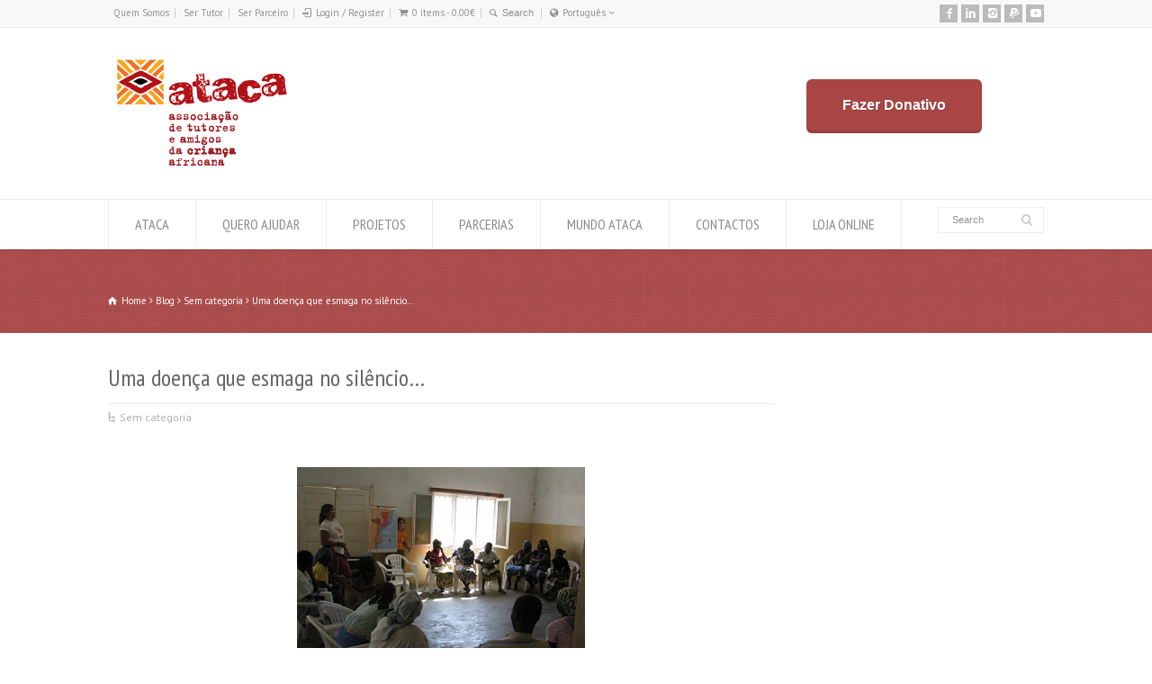

--- FILE ---
content_type: text/html; charset=UTF-8
request_url: https://www.ataca.org/2011/10/24/uma-doenca-que-esmaga-no-silencio/
body_size: 20775
content:
<!doctype html>
<html lang="pt-pt" xmlns:fb="https://www.facebook.com/2008/fbml" xmlns:addthis="https://www.addthis.com/help/api-spec"  class="no-js">
<head> 
<meta charset="UTF-8" />  
<meta name="viewport" content="width=device-width, initial-scale=1, maximum-scale=1">
<link rel="pingback" href="https://www.ataca.org/xmlrpc.php">
<meta name='robots' content='index, follow, max-image-preview:large, max-snippet:-1, max-video-preview:-1' />
<link rel="alternate" hreflang="pt-pt" href="https://www.ataca.org/2011/10/24/uma-doenca-que-esmaga-no-silencio/" />
<link rel="alternate" hreflang="x-default" href="https://www.ataca.org/2011/10/24/uma-doenca-que-esmaga-no-silencio/" />
<script type="text/javascript">function rgmkInitGoogleMaps(){window.rgmkGoogleMapsCallback=true;try{jQuery(document).trigger("rgmkGoogleMapsLoad")}catch(err){}}</script>
	<!-- This site is optimized with the Yoast SEO plugin v23.4 - https://yoast.com/wordpress/plugins/seo/ -->
	<title>Uma doença que esmaga no silêncio… - ATACA</title>
	<link rel="canonical" href="https://www.ataca.org/2011/10/24/uma-doenca-que-esmaga-no-silencio/" />
	<meta property="og:locale" content="pt_PT" />
	<meta property="og:type" content="article" />
	<meta property="og:title" content="Uma doença que esmaga no silêncio… - ATACA" />
	<meta property="og:description" content="Segunda a Organização Mundial de Saúde, em 2007, havia em todo o mundo 33,2 milhões de pessoas infectadas pelo HIV, das quais 30,8 eram adultos; 15,4 eram mulheres e 2,5 crianças menores de 15 anos.No mesmo ano, em Moçambique, mais de 3,3 milhões de pessoas, de 15 a 49 anos de idade, adoeceram com SIDA [&hellip;]" />
	<meta property="og:url" content="https://www.ataca.org/2011/10/24/uma-doenca-que-esmaga-no-silencio/" />
	<meta property="og:site_name" content="ATACA" />
	<meta property="article:publisher" content="https://www.facebook.com/ataca.ongd/?fref=ts" />
	<meta property="article:published_time" content="2011-10-24T10:10:00+00:00" />
	<meta property="article:modified_time" content="2017-06-22T13:58:35+00:00" />
	<meta property="og:image" content="https://www.ataca.org/wp-content/uploads/2011/10/IMG_1532.jpg" />
	<meta property="og:image:width" content="320" />
	<meta property="og:image:height" content="240" />
	<meta property="og:image:type" content="image/jpeg" />
	<meta name="author" content="ATACA ONG" />
	<meta name="twitter:card" content="summary_large_image" />
	<meta name="twitter:label1" content="Escrito por" />
	<meta name="twitter:data1" content="ATACA ONG" />
	<meta name="twitter:label2" content="Tempo estimado de leitura" />
	<meta name="twitter:data2" content="4 minutos" />
	<script type="application/ld+json" class="yoast-schema-graph">{"@context":"https://schema.org","@graph":[{"@type":"WebPage","@id":"https://www.ataca.org/2011/10/24/uma-doenca-que-esmaga-no-silencio/","url":"https://www.ataca.org/2011/10/24/uma-doenca-que-esmaga-no-silencio/","name":"Uma doença que esmaga no silêncio… - ATACA","isPartOf":{"@id":"https://www.ataca.org/#website"},"primaryImageOfPage":{"@id":"https://www.ataca.org/2011/10/24/uma-doenca-que-esmaga-no-silencio/#primaryimage"},"image":{"@id":"https://www.ataca.org/2011/10/24/uma-doenca-que-esmaga-no-silencio/#primaryimage"},"thumbnailUrl":"https://www.ataca.org/wp-content/uploads/2011/10/IMG_1532.jpg","datePublished":"2011-10-24T10:10:00+00:00","dateModified":"2017-06-22T13:58:35+00:00","author":{"@id":"https://www.ataca.org/#/schema/person/f629f0feed2e389aaa9123f58c004606"},"breadcrumb":{"@id":"https://www.ataca.org/2011/10/24/uma-doenca-que-esmaga-no-silencio/#breadcrumb"},"inLanguage":"pt-PT","potentialAction":[{"@type":"ReadAction","target":["https://www.ataca.org/2011/10/24/uma-doenca-que-esmaga-no-silencio/"]}]},{"@type":"ImageObject","inLanguage":"pt-PT","@id":"https://www.ataca.org/2011/10/24/uma-doenca-que-esmaga-no-silencio/#primaryimage","url":"https://www.ataca.org/wp-content/uploads/2011/10/IMG_1532.jpg","contentUrl":"https://www.ataca.org/wp-content/uploads/2011/10/IMG_1532.jpg","width":320,"height":240},{"@type":"BreadcrumbList","@id":"https://www.ataca.org/2011/10/24/uma-doenca-que-esmaga-no-silencio/#breadcrumb","itemListElement":[{"@type":"ListItem","position":1,"name":"Home","item":"https://www.ataca.org/"},{"@type":"ListItem","position":2,"name":"Blog","item":"https://www.ataca.org/blog/"},{"@type":"ListItem","position":3,"name":"Uma doença que esmaga no silêncio…"}]},{"@type":"WebSite","@id":"https://www.ataca.org/#website","url":"https://www.ataca.org/","name":"ATACA","description":"Associação de Tutores e Amigos da Criança Africana","potentialAction":[{"@type":"SearchAction","target":{"@type":"EntryPoint","urlTemplate":"https://www.ataca.org/?s={search_term_string}"},"query-input":{"@type":"PropertyValueSpecification","valueRequired":true,"valueName":"search_term_string"}}],"inLanguage":"pt-PT"},{"@type":"Person","@id":"https://www.ataca.org/#/schema/person/f629f0feed2e389aaa9123f58c004606","name":"ATACA ONG","image":{"@type":"ImageObject","inLanguage":"pt-PT","@id":"https://www.ataca.org/#/schema/person/image/","url":"https://secure.gravatar.com/avatar/9ec09c93df5dce4643ed111031251ace?s=96&d=mm&r=g","contentUrl":"https://secure.gravatar.com/avatar/9ec09c93df5dce4643ed111031251ace?s=96&d=mm&r=g","caption":"ATACA ONG"},"url":"https://www.ataca.org/author/claudia/"}]}</script>
	<!-- / Yoast SEO plugin. -->


<link rel='dns-prefetch' href='//www.googletagmanager.com' />
<link rel='dns-prefetch' href='//fonts.googleapis.com' />
<link rel="alternate" type="application/rss+xml" title="ATACA &raquo; Feed" href="https://www.ataca.org/feed/" />
<link rel="alternate" type="application/rss+xml" title="ATACA &raquo; Feed de comentários" href="https://www.ataca.org/comments/feed/" />
<link rel="alternate" type="application/rss+xml" title="Feed de comentários de ATACA &raquo; Uma doença que esmaga no silêncio…" href="https://www.ataca.org/2011/10/24/uma-doenca-que-esmaga-no-silencio/feed/" />
<script type="text/javascript">
/* <![CDATA[ */
window._wpemojiSettings = {"baseUrl":"https:\/\/s.w.org\/images\/core\/emoji\/15.0.3\/72x72\/","ext":".png","svgUrl":"https:\/\/s.w.org\/images\/core\/emoji\/15.0.3\/svg\/","svgExt":".svg","source":{"concatemoji":"https:\/\/www.ataca.org\/wp-includes\/js\/wp-emoji-release.min.js?ver=6.6.1"}};
/*! This file is auto-generated */
!function(i,n){var o,s,e;function c(e){try{var t={supportTests:e,timestamp:(new Date).valueOf()};sessionStorage.setItem(o,JSON.stringify(t))}catch(e){}}function p(e,t,n){e.clearRect(0,0,e.canvas.width,e.canvas.height),e.fillText(t,0,0);var t=new Uint32Array(e.getImageData(0,0,e.canvas.width,e.canvas.height).data),r=(e.clearRect(0,0,e.canvas.width,e.canvas.height),e.fillText(n,0,0),new Uint32Array(e.getImageData(0,0,e.canvas.width,e.canvas.height).data));return t.every(function(e,t){return e===r[t]})}function u(e,t,n){switch(t){case"flag":return n(e,"\ud83c\udff3\ufe0f\u200d\u26a7\ufe0f","\ud83c\udff3\ufe0f\u200b\u26a7\ufe0f")?!1:!n(e,"\ud83c\uddfa\ud83c\uddf3","\ud83c\uddfa\u200b\ud83c\uddf3")&&!n(e,"\ud83c\udff4\udb40\udc67\udb40\udc62\udb40\udc65\udb40\udc6e\udb40\udc67\udb40\udc7f","\ud83c\udff4\u200b\udb40\udc67\u200b\udb40\udc62\u200b\udb40\udc65\u200b\udb40\udc6e\u200b\udb40\udc67\u200b\udb40\udc7f");case"emoji":return!n(e,"\ud83d\udc26\u200d\u2b1b","\ud83d\udc26\u200b\u2b1b")}return!1}function f(e,t,n){var r="undefined"!=typeof WorkerGlobalScope&&self instanceof WorkerGlobalScope?new OffscreenCanvas(300,150):i.createElement("canvas"),a=r.getContext("2d",{willReadFrequently:!0}),o=(a.textBaseline="top",a.font="600 32px Arial",{});return e.forEach(function(e){o[e]=t(a,e,n)}),o}function t(e){var t=i.createElement("script");t.src=e,t.defer=!0,i.head.appendChild(t)}"undefined"!=typeof Promise&&(o="wpEmojiSettingsSupports",s=["flag","emoji"],n.supports={everything:!0,everythingExceptFlag:!0},e=new Promise(function(e){i.addEventListener("DOMContentLoaded",e,{once:!0})}),new Promise(function(t){var n=function(){try{var e=JSON.parse(sessionStorage.getItem(o));if("object"==typeof e&&"number"==typeof e.timestamp&&(new Date).valueOf()<e.timestamp+604800&&"object"==typeof e.supportTests)return e.supportTests}catch(e){}return null}();if(!n){if("undefined"!=typeof Worker&&"undefined"!=typeof OffscreenCanvas&&"undefined"!=typeof URL&&URL.createObjectURL&&"undefined"!=typeof Blob)try{var e="postMessage("+f.toString()+"("+[JSON.stringify(s),u.toString(),p.toString()].join(",")+"));",r=new Blob([e],{type:"text/javascript"}),a=new Worker(URL.createObjectURL(r),{name:"wpTestEmojiSupports"});return void(a.onmessage=function(e){c(n=e.data),a.terminate(),t(n)})}catch(e){}c(n=f(s,u,p))}t(n)}).then(function(e){for(var t in e)n.supports[t]=e[t],n.supports.everything=n.supports.everything&&n.supports[t],"flag"!==t&&(n.supports.everythingExceptFlag=n.supports.everythingExceptFlag&&n.supports[t]);n.supports.everythingExceptFlag=n.supports.everythingExceptFlag&&!n.supports.flag,n.DOMReady=!1,n.readyCallback=function(){n.DOMReady=!0}}).then(function(){return e}).then(function(){var e;n.supports.everything||(n.readyCallback(),(e=n.source||{}).concatemoji?t(e.concatemoji):e.wpemoji&&e.twemoji&&(t(e.twemoji),t(e.wpemoji)))}))}((window,document),window._wpemojiSettings);
/* ]]> */
</script>
<link rel='stylesheet' id='sgr-css' href='https://www.ataca.org/wp-content/plugins/simple-google-recaptcha/sgr.css?ver=1675288179' type='text/css' media='all' />
<link rel='stylesheet' id='layerslider-css' href='https://www.ataca.org/wp-content/plugins/LayerSlider/static/layerslider/css/layerslider.css?ver=6.9.2' type='text/css' media='all' />
<link rel='stylesheet' id='ls-google-fonts-css' href='https://fonts.googleapis.com/css?family=Lato:100,300,regular,700,900%7COpen+Sans:300%7CIndie+Flower:regular%7COswald:300,regular,700&#038;subset=latin%2Clatin-ext' type='text/css' media='all' />
<style id='wp-emoji-styles-inline-css' type='text/css'>

	img.wp-smiley, img.emoji {
		display: inline !important;
		border: none !important;
		box-shadow: none !important;
		height: 1em !important;
		width: 1em !important;
		margin: 0 0.07em !important;
		vertical-align: -0.1em !important;
		background: none !important;
		padding: 0 !important;
	}
</style>
<link rel='stylesheet' id='wp-block-library-css' href='https://www.ataca.org/wp-includes/css/dist/block-library/style.min.css?ver=6.6.1' type='text/css' media='all' />
<link rel='stylesheet' id='wp-components-css' href='https://www.ataca.org/wp-includes/css/dist/components/style.min.css?ver=6.6.1' type='text/css' media='all' />
<link rel='stylesheet' id='wp-preferences-css' href='https://www.ataca.org/wp-includes/css/dist/preferences/style.min.css?ver=6.6.1' type='text/css' media='all' />
<link rel='stylesheet' id='wp-block-editor-css' href='https://www.ataca.org/wp-includes/css/dist/block-editor/style.min.css?ver=6.6.1' type='text/css' media='all' />
<link rel='stylesheet' id='wp-reusable-blocks-css' href='https://www.ataca.org/wp-includes/css/dist/reusable-blocks/style.min.css?ver=6.6.1' type='text/css' media='all' />
<link rel='stylesheet' id='wp-patterns-css' href='https://www.ataca.org/wp-includes/css/dist/patterns/style.min.css?ver=6.6.1' type='text/css' media='all' />
<link rel='stylesheet' id='wp-editor-css' href='https://www.ataca.org/wp-includes/css/dist/editor/style.min.css?ver=6.6.1' type='text/css' media='all' />
<link rel='stylesheet' id='sjb_shortcode_block-cgb-style-css-css' href='https://www.ataca.org/wp-content/plugins/simple-job-board/sjb-block/dist/blocks.style.build.css' type='text/css' media='all' />
<style id='classic-theme-styles-inline-css' type='text/css'>
/*! This file is auto-generated */
.wp-block-button__link{color:#fff;background-color:#32373c;border-radius:9999px;box-shadow:none;text-decoration:none;padding:calc(.667em + 2px) calc(1.333em + 2px);font-size:1.125em}.wp-block-file__button{background:#32373c;color:#fff;text-decoration:none}
</style>
<style id='global-styles-inline-css' type='text/css'>
:root{--wp--preset--aspect-ratio--square: 1;--wp--preset--aspect-ratio--4-3: 4/3;--wp--preset--aspect-ratio--3-4: 3/4;--wp--preset--aspect-ratio--3-2: 3/2;--wp--preset--aspect-ratio--2-3: 2/3;--wp--preset--aspect-ratio--16-9: 16/9;--wp--preset--aspect-ratio--9-16: 9/16;--wp--preset--color--black: #000000;--wp--preset--color--cyan-bluish-gray: #abb8c3;--wp--preset--color--white: #ffffff;--wp--preset--color--pale-pink: #f78da7;--wp--preset--color--vivid-red: #cf2e2e;--wp--preset--color--luminous-vivid-orange: #ff6900;--wp--preset--color--luminous-vivid-amber: #fcb900;--wp--preset--color--light-green-cyan: #7bdcb5;--wp--preset--color--vivid-green-cyan: #00d084;--wp--preset--color--pale-cyan-blue: #8ed1fc;--wp--preset--color--vivid-cyan-blue: #0693e3;--wp--preset--color--vivid-purple: #9b51e0;--wp--preset--gradient--vivid-cyan-blue-to-vivid-purple: linear-gradient(135deg,rgba(6,147,227,1) 0%,rgb(155,81,224) 100%);--wp--preset--gradient--light-green-cyan-to-vivid-green-cyan: linear-gradient(135deg,rgb(122,220,180) 0%,rgb(0,208,130) 100%);--wp--preset--gradient--luminous-vivid-amber-to-luminous-vivid-orange: linear-gradient(135deg,rgba(252,185,0,1) 0%,rgba(255,105,0,1) 100%);--wp--preset--gradient--luminous-vivid-orange-to-vivid-red: linear-gradient(135deg,rgba(255,105,0,1) 0%,rgb(207,46,46) 100%);--wp--preset--gradient--very-light-gray-to-cyan-bluish-gray: linear-gradient(135deg,rgb(238,238,238) 0%,rgb(169,184,195) 100%);--wp--preset--gradient--cool-to-warm-spectrum: linear-gradient(135deg,rgb(74,234,220) 0%,rgb(151,120,209) 20%,rgb(207,42,186) 40%,rgb(238,44,130) 60%,rgb(251,105,98) 80%,rgb(254,248,76) 100%);--wp--preset--gradient--blush-light-purple: linear-gradient(135deg,rgb(255,206,236) 0%,rgb(152,150,240) 100%);--wp--preset--gradient--blush-bordeaux: linear-gradient(135deg,rgb(254,205,165) 0%,rgb(254,45,45) 50%,rgb(107,0,62) 100%);--wp--preset--gradient--luminous-dusk: linear-gradient(135deg,rgb(255,203,112) 0%,rgb(199,81,192) 50%,rgb(65,88,208) 100%);--wp--preset--gradient--pale-ocean: linear-gradient(135deg,rgb(255,245,203) 0%,rgb(182,227,212) 50%,rgb(51,167,181) 100%);--wp--preset--gradient--electric-grass: linear-gradient(135deg,rgb(202,248,128) 0%,rgb(113,206,126) 100%);--wp--preset--gradient--midnight: linear-gradient(135deg,rgb(2,3,129) 0%,rgb(40,116,252) 100%);--wp--preset--font-size--small: 13px;--wp--preset--font-size--medium: 20px;--wp--preset--font-size--large: 36px;--wp--preset--font-size--x-large: 42px;--wp--preset--font-family--inter: "Inter", sans-serif;--wp--preset--font-family--cardo: Cardo;--wp--preset--spacing--20: 0.44rem;--wp--preset--spacing--30: 0.67rem;--wp--preset--spacing--40: 1rem;--wp--preset--spacing--50: 1.5rem;--wp--preset--spacing--60: 2.25rem;--wp--preset--spacing--70: 3.38rem;--wp--preset--spacing--80: 5.06rem;--wp--preset--shadow--natural: 6px 6px 9px rgba(0, 0, 0, 0.2);--wp--preset--shadow--deep: 12px 12px 50px rgba(0, 0, 0, 0.4);--wp--preset--shadow--sharp: 6px 6px 0px rgba(0, 0, 0, 0.2);--wp--preset--shadow--outlined: 6px 6px 0px -3px rgba(255, 255, 255, 1), 6px 6px rgba(0, 0, 0, 1);--wp--preset--shadow--crisp: 6px 6px 0px rgba(0, 0, 0, 1);}:where(.is-layout-flex){gap: 0.5em;}:where(.is-layout-grid){gap: 0.5em;}body .is-layout-flex{display: flex;}.is-layout-flex{flex-wrap: wrap;align-items: center;}.is-layout-flex > :is(*, div){margin: 0;}body .is-layout-grid{display: grid;}.is-layout-grid > :is(*, div){margin: 0;}:where(.wp-block-columns.is-layout-flex){gap: 2em;}:where(.wp-block-columns.is-layout-grid){gap: 2em;}:where(.wp-block-post-template.is-layout-flex){gap: 1.25em;}:where(.wp-block-post-template.is-layout-grid){gap: 1.25em;}.has-black-color{color: var(--wp--preset--color--black) !important;}.has-cyan-bluish-gray-color{color: var(--wp--preset--color--cyan-bluish-gray) !important;}.has-white-color{color: var(--wp--preset--color--white) !important;}.has-pale-pink-color{color: var(--wp--preset--color--pale-pink) !important;}.has-vivid-red-color{color: var(--wp--preset--color--vivid-red) !important;}.has-luminous-vivid-orange-color{color: var(--wp--preset--color--luminous-vivid-orange) !important;}.has-luminous-vivid-amber-color{color: var(--wp--preset--color--luminous-vivid-amber) !important;}.has-light-green-cyan-color{color: var(--wp--preset--color--light-green-cyan) !important;}.has-vivid-green-cyan-color{color: var(--wp--preset--color--vivid-green-cyan) !important;}.has-pale-cyan-blue-color{color: var(--wp--preset--color--pale-cyan-blue) !important;}.has-vivid-cyan-blue-color{color: var(--wp--preset--color--vivid-cyan-blue) !important;}.has-vivid-purple-color{color: var(--wp--preset--color--vivid-purple) !important;}.has-black-background-color{background-color: var(--wp--preset--color--black) !important;}.has-cyan-bluish-gray-background-color{background-color: var(--wp--preset--color--cyan-bluish-gray) !important;}.has-white-background-color{background-color: var(--wp--preset--color--white) !important;}.has-pale-pink-background-color{background-color: var(--wp--preset--color--pale-pink) !important;}.has-vivid-red-background-color{background-color: var(--wp--preset--color--vivid-red) !important;}.has-luminous-vivid-orange-background-color{background-color: var(--wp--preset--color--luminous-vivid-orange) !important;}.has-luminous-vivid-amber-background-color{background-color: var(--wp--preset--color--luminous-vivid-amber) !important;}.has-light-green-cyan-background-color{background-color: var(--wp--preset--color--light-green-cyan) !important;}.has-vivid-green-cyan-background-color{background-color: var(--wp--preset--color--vivid-green-cyan) !important;}.has-pale-cyan-blue-background-color{background-color: var(--wp--preset--color--pale-cyan-blue) !important;}.has-vivid-cyan-blue-background-color{background-color: var(--wp--preset--color--vivid-cyan-blue) !important;}.has-vivid-purple-background-color{background-color: var(--wp--preset--color--vivid-purple) !important;}.has-black-border-color{border-color: var(--wp--preset--color--black) !important;}.has-cyan-bluish-gray-border-color{border-color: var(--wp--preset--color--cyan-bluish-gray) !important;}.has-white-border-color{border-color: var(--wp--preset--color--white) !important;}.has-pale-pink-border-color{border-color: var(--wp--preset--color--pale-pink) !important;}.has-vivid-red-border-color{border-color: var(--wp--preset--color--vivid-red) !important;}.has-luminous-vivid-orange-border-color{border-color: var(--wp--preset--color--luminous-vivid-orange) !important;}.has-luminous-vivid-amber-border-color{border-color: var(--wp--preset--color--luminous-vivid-amber) !important;}.has-light-green-cyan-border-color{border-color: var(--wp--preset--color--light-green-cyan) !important;}.has-vivid-green-cyan-border-color{border-color: var(--wp--preset--color--vivid-green-cyan) !important;}.has-pale-cyan-blue-border-color{border-color: var(--wp--preset--color--pale-cyan-blue) !important;}.has-vivid-cyan-blue-border-color{border-color: var(--wp--preset--color--vivid-cyan-blue) !important;}.has-vivid-purple-border-color{border-color: var(--wp--preset--color--vivid-purple) !important;}.has-vivid-cyan-blue-to-vivid-purple-gradient-background{background: var(--wp--preset--gradient--vivid-cyan-blue-to-vivid-purple) !important;}.has-light-green-cyan-to-vivid-green-cyan-gradient-background{background: var(--wp--preset--gradient--light-green-cyan-to-vivid-green-cyan) !important;}.has-luminous-vivid-amber-to-luminous-vivid-orange-gradient-background{background: var(--wp--preset--gradient--luminous-vivid-amber-to-luminous-vivid-orange) !important;}.has-luminous-vivid-orange-to-vivid-red-gradient-background{background: var(--wp--preset--gradient--luminous-vivid-orange-to-vivid-red) !important;}.has-very-light-gray-to-cyan-bluish-gray-gradient-background{background: var(--wp--preset--gradient--very-light-gray-to-cyan-bluish-gray) !important;}.has-cool-to-warm-spectrum-gradient-background{background: var(--wp--preset--gradient--cool-to-warm-spectrum) !important;}.has-blush-light-purple-gradient-background{background: var(--wp--preset--gradient--blush-light-purple) !important;}.has-blush-bordeaux-gradient-background{background: var(--wp--preset--gradient--blush-bordeaux) !important;}.has-luminous-dusk-gradient-background{background: var(--wp--preset--gradient--luminous-dusk) !important;}.has-pale-ocean-gradient-background{background: var(--wp--preset--gradient--pale-ocean) !important;}.has-electric-grass-gradient-background{background: var(--wp--preset--gradient--electric-grass) !important;}.has-midnight-gradient-background{background: var(--wp--preset--gradient--midnight) !important;}.has-small-font-size{font-size: var(--wp--preset--font-size--small) !important;}.has-medium-font-size{font-size: var(--wp--preset--font-size--medium) !important;}.has-large-font-size{font-size: var(--wp--preset--font-size--large) !important;}.has-x-large-font-size{font-size: var(--wp--preset--font-size--x-large) !important;}
:where(.wp-block-post-template.is-layout-flex){gap: 1.25em;}:where(.wp-block-post-template.is-layout-grid){gap: 1.25em;}
:where(.wp-block-columns.is-layout-flex){gap: 2em;}:where(.wp-block-columns.is-layout-grid){gap: 2em;}
:root :where(.wp-block-pullquote){font-size: 1.5em;line-height: 1.6;}
</style>
<link rel='stylesheet' id='contact-form-7-css' href='https://www.ataca.org/wp-content/plugins/contact-form-7/includes/css/styles.css?ver=5.9.8' type='text/css' media='all' />
<link rel='stylesheet' id='login-as-user-css' href='https://www.ataca.org/wp-content/plugins/login-as-user/public/css/public.min.css?ver=1.5.3' type='text/css' media='all' />
<link rel='stylesheet' id='rs-plugin-settings-css' href='https://www.ataca.org/wp-content/plugins/revslider/public/assets/css/rs6.css?ver=6.2.22' type='text/css' media='all' />
<style id='rs-plugin-settings-inline-css' type='text/css'>
.tp-caption a{color:#ff7302;text-shadow:none;-webkit-transition:all 0.2s ease-out;-moz-transition:all 0.2s ease-out;-o-transition:all 0.2s ease-out;-ms-transition:all 0.2s ease-out}.tp-caption a:hover{color:#ffa902}
</style>
<link rel='stylesheet' id='simple-job-board-google-fonts-css' href='https://fonts.googleapis.com/css?family=Roboto%3A100%2C100i%2C300%2C300i%2C400%2C400i%2C500%2C500i%2C700%2C700i%2C900%2C900i&#038;ver=2.12.6' type='text/css' media='all' />
<link rel='stylesheet' id='sjb-fontawesome-css' href='https://www.ataca.org/wp-content/plugins/simple-job-board/includes/css/font-awesome.min.css?ver=5.15.4' type='text/css' media='all' />
<link rel='stylesheet' id='simple-job-board-jquery-ui-css' href='https://www.ataca.org/wp-content/plugins/simple-job-board/public/css/jquery-ui.css?ver=1.12.1' type='text/css' media='all' />
<link rel='stylesheet' id='simple-job-board-frontend-css' href='https://www.ataca.org/wp-content/plugins/simple-job-board/public/css/simple-job-board-public.css?ver=3.0.0' type='text/css' media='all' />
<link rel='stylesheet' id='simple-staff-list-css' href='https://www.ataca.org/wp-content/plugins/simple-staff-list/public/css/simple-staff-list-public.css?ver=2.2.5' type='text/css' media='all' />
<link rel='stylesheet' id='woocommerce-layout-css' href='https://www.ataca.org/wp-content/plugins/woocommerce/assets/css/woocommerce-layout.css?ver=9.2.3' type='text/css' media='all' />
<link rel='stylesheet' id='woocommerce-smallscreen-css' href='https://www.ataca.org/wp-content/plugins/woocommerce/assets/css/woocommerce-smallscreen.css?ver=9.2.3' type='text/css' media='only screen and (max-width: 768px)' />
<link rel='stylesheet' id='woocommerce-general-css' href='https://www.ataca.org/wp-content/plugins/woocommerce/assets/css/woocommerce.css?ver=9.2.3' type='text/css' media='all' />
<style id='woocommerce-inline-inline-css' type='text/css'>
.woocommerce form .form-row .required { visibility: visible; }
</style>
<link rel='stylesheet' id='wpml-legacy-horizontal-list-0-css' href='https://www.ataca.org/wp-content/plugins/sitepress-multilingual-cms/templates/language-switchers/legacy-list-horizontal/style.min.css?ver=1' type='text/css' media='all' />
<style id='wpml-legacy-horizontal-list-0-inline-css' type='text/css'>
.wpml-ls-statics-footer a, .wpml-ls-statics-footer .wpml-ls-sub-menu a, .wpml-ls-statics-footer .wpml-ls-sub-menu a:link, .wpml-ls-statics-footer li:not(.wpml-ls-current-language) .wpml-ls-link, .wpml-ls-statics-footer li:not(.wpml-ls-current-language) .wpml-ls-link:link {color:#444444;background-color:#ffffff;}.wpml-ls-statics-footer a, .wpml-ls-statics-footer .wpml-ls-sub-menu a:hover,.wpml-ls-statics-footer .wpml-ls-sub-menu a:focus, .wpml-ls-statics-footer .wpml-ls-sub-menu a:link:hover, .wpml-ls-statics-footer .wpml-ls-sub-menu a:link:focus {color:#000000;background-color:#eeeeee;}.wpml-ls-statics-footer .wpml-ls-current-language > a {color:#444444;background-color:#ffffff;}.wpml-ls-statics-footer .wpml-ls-current-language:hover>a, .wpml-ls-statics-footer .wpml-ls-current-language>a:focus {color:#000000;background-color:#eeeeee;}
</style>
<link rel='stylesheet' id='wpml-menu-item-0-css' href='https://www.ataca.org/wp-content/plugins/sitepress-multilingual-cms/templates/language-switchers/menu-item/style.min.css?ver=1' type='text/css' media='all' />
<link rel='stylesheet' id='normalize-css' href='https://www.ataca.org/wp-content/themes/rttheme18/css/normalize.css?ver=6.6.1' type='text/css' media='all' />
<link rel='stylesheet' id='theme-framework-css' href='https://www.ataca.org/wp-content/themes/rttheme18/css/rt-css-framework.css?ver=6.6.1' type='text/css' media='all' />
<link rel='stylesheet' id='fontello-css' href='https://www.ataca.org/wp-content/themes/rttheme18/css/fontello/css/fontello.css?ver=6.6.1' type='text/css' media='all' />
<link rel='stylesheet' id='jackbox-css' href='https://www.ataca.org/wp-content/themes/rttheme18/js/lightbox/css/jackbox.min.css?ver=6.6.1' type='text/css' media='all' />
<link rel='stylesheet' id='theme-style-all-css' href='https://www.ataca.org/wp-content/themes/rttheme18/css/style.css?ver=6.6.1' type='text/css' media='all' />
<link rel='stylesheet' id='jquery-owl-carousel-css' href='https://www.ataca.org/wp-content/themes/rttheme18/css/owl.carousel.css?ver=6.6.1' type='text/css' media='all' />
<link rel='stylesheet' id='flex-slider-css-css' href='https://www.ataca.org/wp-content/themes/rttheme18/css/flexslider.css?ver=6.6.1' type='text/css' media='all' />
<link rel='stylesheet' id='progression-player-css' href='https://www.ataca.org/wp-content/themes/rttheme18/js/video_player/progression-player.css?ver=6.6.1' type='text/css' media='all' />
<link rel='stylesheet' id='progression-skin-minimal-light-css' href='https://www.ataca.org/wp-content/themes/rttheme18/js/video_player/skin-minimal-light.css?ver=6.6.1' type='text/css' media='all' />
<link rel='stylesheet' id='isotope-css-css' href='https://www.ataca.org/wp-content/plugins/js_composer/assets/css/lib/isotope/isotope.min.css?ver=7.8' type='text/css' media='all' />
<link rel='stylesheet' id='jquery-colortip-css' href='https://www.ataca.org/wp-content/themes/rttheme18/css/colortip-1.0-jquery.css?ver=6.6.1' type='text/css' media='all' />
<link rel='stylesheet' id='animate-css' href='https://www.ataca.org/wp-content/themes/rttheme18/css/animate.css?ver=6.6.1' type='text/css' media='all' />
<!--[if IE 7]>
<link rel='stylesheet' id='theme-ie7-css' href='https://www.ataca.org/wp-content/themes/rttheme18/css/ie7.css?ver=6.6.1' type='text/css' media='all' />
<![endif]-->
<!--[if lt IE 9]>
<link rel='stylesheet' id='theme-ltie9-css' href='https://www.ataca.org/wp-content/themes/rttheme18/css/before_ie9.css?ver=6.6.1' type='text/css' media='all' />
<![endif]-->
<link rel='stylesheet' id='addthis_all_pages-css' href='https://www.ataca.org/wp-content/plugins/addthis/frontend/build/addthis_wordpress_public.min.css?ver=6.6.1' type='text/css' media='all' />
<link rel='stylesheet' id='wp-featherlight-css' href='https://www.ataca.org/wp-content/plugins/wp-featherlight/css/wp-featherlight.min.css?ver=1.3.4' type='text/css' media='all' />
<link rel='stylesheet' id='rt-woocommerce-styles-css' href='https://www.ataca.org/wp-content/themes/rttheme18/woocommerce/css/woocommerce.css?ver=6.6.1' type='text/css' media='all' />
<link rel='stylesheet' id='theme-skin-css' href='https://www.ataca.org/wp-content/themes/rttheme18/css/rose-style.css?ver=6.6.1' type='text/css' media='all' />
<style id='theme-skin-inline-css' type='text/css'>
#navigation_bar > ul > li > a{font-family:'PT Sans Narrow',sans-serif;font-weight:normal !important}.flex-caption,.pricing_table .table_wrap ul > li.caption,.pricing_table .table_wrap.highlight ul > li.caption,.banner p,.sidebar .featured_article_title,.footer_widgets_row .featured_article_title,.latest-news a.title,h1,h2,h3,h4,h5{font-family:'PT Sans Narrow',sans-serif;font-weight:normal !important}body,#navigation_bar > ul > li > a span,.product_info h5,.product_item_holder h5,#slogan_text{font-family:'PT Sans',sans-serif;font-weight:400 !important}.testimonial .text,blockquote p{font-family:'PT Serif',sans-serif;font-weight:normal !important}@media only screen and (min-width:960px){.header-design2 .default_position #navigation_bar > ul > li > a{line-height:80px}.header-design2 #logo img{max-height:60px}.header-design2  #logo h1,.header-design2  #logo h1 a{padding:0;line-height:60px}.header-design2 .section_logo > section{display:table;height:60px}.header-design2 #logo > a{display:table-cell;vertical-align:middle}}
</style>
<link rel='stylesheet' id='menu-css' href='//fonts.googleapis.com/css?family=PT+Sans+Narrow&#038;subset=latin%2Clatin-ext&#038;ver=1.0.0' type='text/css' media='all' />
<link rel='stylesheet' id='body-css' href='//fonts.googleapis.com/css?family=PT+Sans%3A400%2C400italic&#038;ver=1.0.0' type='text/css' media='all' />
<link rel='stylesheet' id='serif-css' href='//fonts.googleapis.com/css?family=PT+Serif&#038;ver=1.0.0' type='text/css' media='all' />
<link rel='stylesheet' id='theme-style-css' href='https://www.ataca.org/wp-content/themes/rttheme18/style.css?ver=6.6.1' type='text/css' media='all' />
<script type="text/javascript" id="woocommerce-google-analytics-integration-gtag-js-after">
/* <![CDATA[ */
/* Google Analytics for WooCommerce (gtag.js) */
					window.dataLayer = window.dataLayer || [];
					function gtag(){dataLayer.push(arguments);}
					// Set up default consent state.
					for ( const mode of [{"analytics_storage":"denied","ad_storage":"denied","ad_user_data":"denied","ad_personalization":"denied","region":["AT","BE","BG","HR","CY","CZ","DK","EE","FI","FR","DE","GR","HU","IS","IE","IT","LV","LI","LT","LU","MT","NL","NO","PL","PT","RO","SK","SI","ES","SE","GB","CH"]}] || [] ) {
						gtag( "consent", "default", { "wait_for_update": 500, ...mode } );
					}
					gtag("js", new Date());
					gtag("set", "developer_id.dOGY3NW", true);
					gtag("config", "G-395N34D7Y3", {"track_404":true,"allow_google_signals":true,"logged_in":false,"linker":{"domains":[],"allow_incoming":false},"custom_map":{"dimension1":"logged_in"}});
/* ]]> */
</script>
<script type="text/javascript" id="sgr-js-extra">
/* <![CDATA[ */
var sgr = {"sgr_site_key":"6LfdgtIgAAAAADkNI9Sc8-ye9bfbqgwXyrdJlOU1"};
/* ]]> */
</script>
<script type="text/javascript" src="https://www.ataca.org/wp-content/plugins/simple-google-recaptcha/sgr.js?ver=1675288179" id="sgr-js"></script>
<script type="text/javascript" id="layerslider-greensock-js-extra">
/* <![CDATA[ */
var LS_Meta = {"v":"6.9.2"};
/* ]]> */
</script>
<script type="text/javascript" src="https://www.ataca.org/wp-content/plugins/LayerSlider/static/layerslider/js/greensock.js?ver=1.19.0" id="layerslider-greensock-js"></script>
<script type="text/javascript" src="https://www.ataca.org/wp-includes/js/jquery/jquery.min.js?ver=3.7.1" id="jquery-core-js"></script>
<script type="text/javascript" src="https://www.ataca.org/wp-includes/js/jquery/jquery-migrate.min.js?ver=3.4.1" id="jquery-migrate-js"></script>
<script type="text/javascript" src="https://www.ataca.org/wp-content/plugins/LayerSlider/static/layerslider/js/layerslider.kreaturamedia.jquery.js?ver=6.9.2" id="layerslider-js"></script>
<script type="text/javascript" src="https://www.ataca.org/wp-content/plugins/LayerSlider/static/layerslider/js/layerslider.transitions.js?ver=6.9.2" id="layerslider-transitions-js"></script>
<script type="text/javascript" src="https://www.ataca.org/wp-content/plugins/login-as-user/public/js/public.min.js?ver=1.5.3" id="login-as-user-js"></script>
<script type="text/javascript" src="https://www.ataca.org/wp-content/plugins/revslider/public/assets/js/rbtools.min.js?ver=6.2.22" id="tp-tools-js"></script>
<script type="text/javascript" src="https://www.ataca.org/wp-content/plugins/revslider/public/assets/js/rs6.min.js?ver=6.2.22" id="revmin-js"></script>
<script type="text/javascript" src="https://www.ataca.org/wp-content/plugins/woocommerce/assets/js/jquery-blockui/jquery.blockUI.min.js?ver=2.7.0-wc.9.2.3" id="jquery-blockui-js" data-wp-strategy="defer"></script>
<script type="text/javascript" id="wc-add-to-cart-js-extra">
/* <![CDATA[ */
var wc_add_to_cart_params = {"ajax_url":"\/wp-admin\/admin-ajax.php","wc_ajax_url":"\/?wc-ajax=%%endpoint%%","i18n_view_cart":"Ver carrinho","cart_url":"https:\/\/www.ataca.org\/carrinho\/","is_cart":"","cart_redirect_after_add":"no"};
/* ]]> */
</script>
<script type="text/javascript" src="https://www.ataca.org/wp-content/plugins/woocommerce/assets/js/frontend/add-to-cart.min.js?ver=9.2.3" id="wc-add-to-cart-js" data-wp-strategy="defer"></script>
<script type="text/javascript" src="https://www.ataca.org/wp-content/plugins/woocommerce/assets/js/js-cookie/js.cookie.min.js?ver=2.1.4-wc.9.2.3" id="js-cookie-js" defer="defer" data-wp-strategy="defer"></script>
<script type="text/javascript" id="woocommerce-js-extra">
/* <![CDATA[ */
var woocommerce_params = {"ajax_url":"\/wp-admin\/admin-ajax.php","wc_ajax_url":"\/?wc-ajax=%%endpoint%%"};
/* ]]> */
</script>
<script type="text/javascript" src="https://www.ataca.org/wp-content/plugins/woocommerce/assets/js/frontend/woocommerce.min.js?ver=9.2.3" id="woocommerce-js" defer="defer" data-wp-strategy="defer"></script>
<script type="text/javascript" src="https://www.ataca.org/wp-content/plugins/js_composer/assets/js/vendors/woocommerce-add-to-cart.js?ver=7.8" id="vc_woocommerce-add-to-cart-js-js"></script>
<script type="text/javascript" src="https://www.ataca.org/wp-content/themes/rttheme18/js/modernizr.min.js?ver=6.6.1" id="modernizr-js"></script>
<script type="text/javascript" src="https://www.ataca.org/wp-content/themes/rttheme18/js/jquery.customselect.min.js?ver=6.6.1" id="jquery-custom-select-js"></script>

<!-- Google tag (gtag.js) snippet added by Site Kit -->

<!-- Google Analytics snippet added by Site Kit -->
<script type="text/javascript" src="https://www.googletagmanager.com/gtag/js?id=GT-WB727MJ" id="google_gtagjs-js" async></script>
<script type="text/javascript" id="google_gtagjs-js-after">
/* <![CDATA[ */
window.dataLayer = window.dataLayer || [];function gtag(){dataLayer.push(arguments);}
gtag("set","linker",{"domains":["www.ataca.org"]});
gtag("js", new Date());
gtag("set", "developer_id.dZTNiMT", true);
gtag("config", "GT-WB727MJ");
/* ]]> */
</script>

<!-- End Google tag (gtag.js) snippet added by Site Kit -->
<script></script><meta name="generator" content="Powered by LayerSlider 6.9.2 - Multi-Purpose, Responsive, Parallax, Mobile-Friendly Slider Plugin for WordPress." />
<!-- LayerSlider updates and docs at: https://layerslider.kreaturamedia.com -->
<link rel="https://api.w.org/" href="https://www.ataca.org/wp-json/" /><link rel="alternate" title="JSON" type="application/json" href="https://www.ataca.org/wp-json/wp/v2/posts/3987" /><link rel="EditURI" type="application/rsd+xml" title="RSD" href="https://www.ataca.org/xmlrpc.php?rsd" />
<meta name="generator" content="WordPress 6.6.1" />
<meta name="generator" content="WooCommerce 9.2.3" />
<link rel='shortlink' href='https://www.ataca.org/?p=3987' />
<link rel="alternate" title="oEmbed (JSON)" type="application/json+oembed" href="https://www.ataca.org/wp-json/oembed/1.0/embed?url=https%3A%2F%2Fwww.ataca.org%2F2011%2F10%2F24%2Fuma-doenca-que-esmaga-no-silencio%2F" />
<link rel="alternate" title="oEmbed (XML)" type="text/xml+oembed" href="https://www.ataca.org/wp-json/oembed/1.0/embed?url=https%3A%2F%2Fwww.ataca.org%2F2011%2F10%2F24%2Fuma-doenca-que-esmaga-no-silencio%2F&#038;format=xml" />
<meta name="generator" content="WPML ver:4.6.13 stt:1,41;" />
<link rel="shortcut icon" href="http://ataca.overcloud.pt/wp-content/uploads/2015/10/ataca1.gif" /><meta name="generator" content="Site Kit by Google 1.134.0" />
            <style type="text/css">
                
            /* SJB Fonts */
                                .sjb-page {
                        font-family: "Roboto", sans-serif;
                    }
            
                /* Job Filters Background Color */
                .sjb-page .sjb-filters
                {
                    background-color: #f2f2f2;
                }
                                                    
                /* Listing & Detail Page Title Color */
                .sjb-page .list-data .v1 .job-info h4 a , 
                .sjb-page .list-data .v2 .job-info h4 a              
                {
                    color: #3b3a3c;
                }                
                                                    
                /* Job Detail Page Headings */
                .sjb-page .sjb-detail .list-data .v1 h3,
                .sjb-page .sjb-detail .list-data .v2 h3,
                .sjb-page .sjb-detail .list-data ul li::before,
                .sjb-page .sjb-detail .list-data .v1 .job-detail h3,
                .sjb-page .sjb-detail .list-data .v2 .job-detail h3,
                .sjb-page .sjb-archive-page .job-title,
                .sjb-page .job-features h3
                {
                    color: #a94545; 
                }
                                                    
                /* Fontawesome Icon Color */
                .sjb-page .list-data .v1 .job-type i,
                .sjb-page .list-data .v1 .job-location i,
                .sjb-page .list-data .v1 .job-date i,
                .sjb-page .list-data .v2 .job-type i,
                .sjb-page .list-data .v2 .job-location i,
                .sjb-page .list-data .v2 .job-date i,
                .sjb-page .sjb-detail .list-data .v2 .job-features .sjb-title-value h4 i,
                .sjb-listing .list-data .v2 .job-features .sjb-title-value h4 i
                {
                    color: #3b3a3c;
                }

                /* Fontawesome Text Color */
                .sjb-page .list-data .v1 .job-type,
                .sjb-page .list-data .v1 .job-location,
                .sjb-page .list-data .v1 .job-date,
                .sjb-page .list-data .v2 .job-type,
                .sjb-page .list-data .v2 .job-location,
                .sjb-page .list-data .v2 .job-date
                {
                    color: #a94545;
                }
                                                    
                /* Job Filters-> All Buttons Background Color */
                .sjb-page .btn-primary,
                .sjb-page .btn-primary:hover,
                .sjb-page .btn-primary:active:hover,
                .sjb-page .btn-primary:active:focus,
                .sjb-page .sjb-detail .jobpost-form .file div,                
                .sjb-page .sjb-detail .jobpost-form .file:hover div
                {
                    background-color: #a94545 !important;
                    color: #fff !important;
                }
                
                .sjb-page .sjb-listing a.sjb_view_more_btn,
                .sjb-page .sjb-listing a.sjb_view_less_btn
                {
                    
                    color: #a94545 !important;
                }

                /* Pagination Text Color */
                /* Pagination Background Color */                
                .sjb-page .pagination li.list-item span.current,
                .sjb-page .pagination li.list-item a:hover, 
                .sjb-page .pagination li.list-item span.current:hover
                {
                    background: #a94545;
                    border-color: #a94545;                    
                    color: #fff;
                }
                                                    
            </style>        
            <!--[if lt IE 9]><script src="https://www.ataca.org/wp-content/themes/rttheme18/js/html5shiv.js"></script><![endif]--><!--[if gte IE 9]> <style type="text/css"> .gradient { filter: none; } </style> <![endif]-->	<noscript><style>.woocommerce-product-gallery{ opacity: 1 !important; }</style></noscript>
	<meta name="generator" content="Powered by WPBakery Page Builder - drag and drop page builder for WordPress."/>
<meta name="generator" content="Powered by Slider Revolution 6.2.22 - responsive, Mobile-Friendly Slider Plugin for WordPress with comfortable drag and drop interface." />
<script data-cfasync="false" type="text/javascript">if (window.addthis_product === undefined) { window.addthis_product = "wpp"; } if (window.wp_product_version === undefined) { window.wp_product_version = "wpp-6.2.7"; } if (window.addthis_share === undefined) { window.addthis_share = {}; } if (window.addthis_config === undefined) { window.addthis_config = {"data_track_clickback":true,"ignore_server_config":true,"ui_atversion":300}; } if (window.addthis_layers === undefined) { window.addthis_layers = {}; } if (window.addthis_layers_tools === undefined) { window.addthis_layers_tools = [{"sharetoolbox":{"numPreferredServices":5,"counts":"one","size":"32px","style":"fixed","shareCountThreshold":0,"elements":".addthis_inline_share_toolbox_below,.at-below-post-homepage,.at-below-post-arch-page,.at-below-post-cat-page,.at-below-post,.at-below-post-page"}}]; } else { window.addthis_layers_tools.push({"sharetoolbox":{"numPreferredServices":5,"counts":"one","size":"32px","style":"fixed","shareCountThreshold":0,"elements":".addthis_inline_share_toolbox_below,.at-below-post-homepage,.at-below-post-arch-page,.at-below-post-cat-page,.at-below-post,.at-below-post-page"}});  } if (window.addthis_plugin_info === undefined) { window.addthis_plugin_info = {"info_status":"enabled","cms_name":"WordPress","plugin_name":"Share Buttons by AddThis","plugin_version":"6.2.7","plugin_mode":"WordPress","anonymous_profile_id":"wp-c8fb0326117839176b7c0160d39b0813","page_info":{"template":"posts","post_type":""},"sharing_enabled_on_post_via_metabox":false}; } 
                    (function() {
                      var first_load_interval_id = setInterval(function () {
                        if (typeof window.addthis !== 'undefined') {
                          window.clearInterval(first_load_interval_id);
                          if (typeof window.addthis_layers !== 'undefined' && Object.getOwnPropertyNames(window.addthis_layers).length > 0) {
                            window.addthis.layers(window.addthis_layers);
                          }
                          if (Array.isArray(window.addthis_layers_tools)) {
                            for (i = 0; i < window.addthis_layers_tools.length; i++) {
                              window.addthis.layers(window.addthis_layers_tools[i]);
                            }
                          }
                        }
                     },1000)
                    }());
                </script> <script data-cfasync="false" type="text/javascript" src="https://s7.addthis.com/js/300/addthis_widget.js#pubid=wp-c8fb0326117839176b7c0160d39b0813" async="async"></script><style id='wp-fonts-local' type='text/css'>
@font-face{font-family:Inter;font-style:normal;font-weight:300 900;font-display:fallback;src:url('https://www.ataca.org/wp-content/plugins/woocommerce/assets/fonts/Inter-VariableFont_slnt,wght.woff2') format('woff2');font-stretch:normal;}
@font-face{font-family:Cardo;font-style:normal;font-weight:400;font-display:fallback;src:url('https://www.ataca.org/wp-content/plugins/woocommerce/assets/fonts/cardo_normal_400.woff2') format('woff2');}
</style>
<link rel="icon" href="https://www.ataca.org/wp-content/uploads/2015/11/cropped-logoataca1-32x32.png" sizes="32x32" />
<link rel="icon" href="https://www.ataca.org/wp-content/uploads/2015/11/cropped-logoataca1-192x192.png" sizes="192x192" />
<link rel="apple-touch-icon" href="https://www.ataca.org/wp-content/uploads/2015/11/cropped-logoataca1-180x180.png" />
<meta name="msapplication-TileImage" content="https://www.ataca.org/wp-content/uploads/2015/11/cropped-logoataca1-270x270.png" />
<script type="text/javascript">function setREVStartSize(e){
			//window.requestAnimationFrame(function() {				 
				window.RSIW = window.RSIW===undefined ? window.innerWidth : window.RSIW;	
				window.RSIH = window.RSIH===undefined ? window.innerHeight : window.RSIH;	
				try {								
					var pw = document.getElementById(e.c).parentNode.offsetWidth,
						newh;
					pw = pw===0 || isNaN(pw) ? window.RSIW : pw;
					e.tabw = e.tabw===undefined ? 0 : parseInt(e.tabw);
					e.thumbw = e.thumbw===undefined ? 0 : parseInt(e.thumbw);
					e.tabh = e.tabh===undefined ? 0 : parseInt(e.tabh);
					e.thumbh = e.thumbh===undefined ? 0 : parseInt(e.thumbh);
					e.tabhide = e.tabhide===undefined ? 0 : parseInt(e.tabhide);
					e.thumbhide = e.thumbhide===undefined ? 0 : parseInt(e.thumbhide);
					e.mh = e.mh===undefined || e.mh=="" || e.mh==="auto" ? 0 : parseInt(e.mh,0);		
					if(e.layout==="fullscreen" || e.l==="fullscreen") 						
						newh = Math.max(e.mh,window.RSIH);					
					else{					
						e.gw = Array.isArray(e.gw) ? e.gw : [e.gw];
						for (var i in e.rl) if (e.gw[i]===undefined || e.gw[i]===0) e.gw[i] = e.gw[i-1];					
						e.gh = e.el===undefined || e.el==="" || (Array.isArray(e.el) && e.el.length==0)? e.gh : e.el;
						e.gh = Array.isArray(e.gh) ? e.gh : [e.gh];
						for (var i in e.rl) if (e.gh[i]===undefined || e.gh[i]===0) e.gh[i] = e.gh[i-1];
											
						var nl = new Array(e.rl.length),
							ix = 0,						
							sl;					
						e.tabw = e.tabhide>=pw ? 0 : e.tabw;
						e.thumbw = e.thumbhide>=pw ? 0 : e.thumbw;
						e.tabh = e.tabhide>=pw ? 0 : e.tabh;
						e.thumbh = e.thumbhide>=pw ? 0 : e.thumbh;					
						for (var i in e.rl) nl[i] = e.rl[i]<window.RSIW ? 0 : e.rl[i];
						sl = nl[0];									
						for (var i in nl) if (sl>nl[i] && nl[i]>0) { sl = nl[i]; ix=i;}															
						var m = pw>(e.gw[ix]+e.tabw+e.thumbw) ? 1 : (pw-(e.tabw+e.thumbw)) / (e.gw[ix]);					
						newh =  (e.gh[ix] * m) + (e.tabh + e.thumbh);
					}				
					if(window.rs_init_css===undefined) window.rs_init_css = document.head.appendChild(document.createElement("style"));					
					document.getElementById(e.c).height = newh+"px";
					window.rs_init_css.innerHTML += "#"+e.c+"_wrapper { height: "+newh+"px }";				
				} catch(e){
					console.log("Failure at Presize of Slider:" + e)
				}					   
			//});
		  };</script>
		<style type="text/css" id="wp-custom-css">
			#navigation_bar > ul > li > a {
    padding: 18px 29px;
}		</style>
		<noscript><style> .wpb_animate_when_almost_visible { opacity: 1; }</style></noscript></head>
<body class="post-template-default single single-post postid-3987 single-format-standard theme-rttheme18 woocommerce-no-js wp-featherlight-captions  responsive menu-style-one wide rt_content_animations header-design1 rt-theme-18 wpb-js-composer js-comp-ver-7.8 vc_responsive">

			<script type="text/javascript">
			/* <![CDATA[ */ 
				document.getElementsByTagName("html")[0].className.replace(/\no-js\b/, "js");
				window.onerror=function(){				
					document.getElementById("rt_loading").removeAttribute("class");
				}			 	
			/* ]]> */	
			</script> 
		<div id="rt_loading" class="rt_loading"></div>
<!-- background wrapper -->
<div id="container">   


	<!-- mobile actions -->
	<section id="mobile_bar" class="clearfix">
		<div class="mobile_menu_control icon-menu"></div>
		<div class="top_bar_control icon-cog"></div>    
	</section>
	<!-- / end section #mobile_bar -->    

		<!-- top bar -->
	<section id="top_bar" class="clearfix">
		<div class="top_bar_container">    


					<ul id="top_navigation" class="top_links">

						<!--  top links -->
												    <li id="menu-item-2128" class="column-heading menu-item menu-item-type-post_type menu-item-object-page menu-item-2128"><a href="https://www.ataca.org/associacao-ataca-quem-somos/">Quem Somos</a></li>
<li id="menu-item-2420" class="menu-item menu-item-type-post_type menu-item-object-page menu-item-2420"><a href="https://www.ataca.org/quero-ajudar/ataca-projeto-tutor/">Ser Tutor</a></li>
<li id="menu-item-10111" class="menu-item menu-item-type-post_type menu-item-object-page menu-item-10111"><a href="https://www.ataca.org/ser-parceiro/">Ser Parceiro</a></li>
				  			<!-- / end ul .top_links --> 
			  			          


																									
															<li class="icon-login"><a href="https://www.ataca.org/minha-conta/" title="Login / Register">Login / Register</a></li>
													  			

							<li class="icon-basket"><span><a class="cart-contents" href="https://www.ataca.org/carrinho/" title="View your shopping cart">0 items - <span class="woocommerce-Price-amount amount">0.00<span class="woocommerce-Price-currencySymbol">&euro;</span></span></a></span></li>					
							 

													<li><form action="https://www.ataca.org//" method="get" id="top_search_form"><span class="icon-search"></span><span><input type="text" class="search_text showtextback" size="1" name="s" id="top_search_field" placeholder="Search" /></span><input type="hidden" name="lang" value="pt-pt"/></form></li>
						

												    <li class="languages icon-globe-1">Português <span class="icon-angle-down"></span><ul class="flags"><li><img src="https://www.ataca.org/wp-content/plugins/sitepress-multilingual-cms/res/flags/pt-pt.png" height="12" alt="pt-pt" width="18" /> <a href="https://www.ataca.org/2011/10/24/uma-doenca-que-esmaga-no-silencio/" title="Português"><span>Português</span></a></li><li><img src="https://www.ataca.org/wp-content/plugins/sitepress-multilingual-cms/res/flags/en.png" height="12" alt="en" width="18" /> <a href="https://www.ataca.org/en/" title="English"><span>English</span></a></li></ul></li>		  
						
						
					</ul>


					<ul class="social_media"><li class="facebook"><a class="icon-facebook" target="_blank" href="https://www.facebook.com/ataca.ongd/?fref=ts" title="Facebook"><span>Facebook</span></a></li><li class="linkedin"><a class="icon-linkedin" target="_blank" href="https://www.linkedin.com/company/ong-ataca---associa-o-de-tutores-e-amigos-da-crian-a-africana/" title="Linkedin"><span>Linkedin</span></a></li><li class="instagram"><a class="icon-instagram" target="_blank" href="https://instagram.com/atacaongd/" title="Instagram"><span>Instagram</span></a></li><li class="paypal"><a class="icon-paypal" target="_blank" href="https://www.ataca.org/fazer-donativo/" title="Paypal"><span>Donativo</span></a></li><li class="youtube-play"><a class="icon-youtube-play" target="_blank" href="https://www.youtube.com/channel/UChmJHPO8st3deZR6YXCkqVQ" title="YouTube"><span>YouTube</span></a></li></ul>

		</div><!-- / end div .top_bar_container -->    
	</section><!-- / end section #top_bar -->    
	    


		<!-- header -->
	<header id="header"> 

		<!-- header contents -->
		<section id="header_contents" class="clearfix">
				 
				
			<section class="section_logo logo_left three">			 
				<!-- logo -->
				<section id="logo">			 
					 <a href="https://www.ataca.org" title="ATACA"><img src="https://www.ataca.org/wp-content/uploads/2023/02/logo-ataca-2.png" alt="ATACA" data-retina="" /></a> 
				</section><!-- end section #logo -->
			</section><!-- end section #logo -->	
			<section class="section_widget first three"></section><!-- end section .section_widget --><section class="section_widget second three"><div class="box box_layout clearfix column_class widget widget_block"><p><a id="" href="https://www.ataca.org/fazer-donativo/" target="_self" title="Fazer Donativo" class="button_ default big  margin-t0  aligncenter" data-rt-animate="animate" data-rt-animation-type="bounceIn" data-rt-animation-group="single" >Fazer Donativo</a></p></div>
			<section id="slogan_text" class="right_side ">
				 
			</section></section><!-- end section .section_widget -->
		</section><!-- end section #header_contents -->  	


		<!-- navigation -->   
		<div class="nav_shadow sticky"><div class="nav_border"> 

			<nav id="navigation_bar" class="navigation  with_search with_small_logo"><div id="sticky_logo"><a href="https://www.ataca.org" title="ATACA"><img src="https://www.ataca.org/wp-content/uploads/2023/02/logo-ataca-2.png" alt="ATACA" /></a></div><ul id="navigation" class="menu"><li id='menu-item-8114'  class="menu-item menu-item-type-custom menu-item-object-custom menu-item-has-children hasSubMenu top-level-0" data-column-size='0'><a  href="#">ATACA</a> 
<ul class="sub-menu">
<li id='menu-item-2131'  class="menu-item menu-item-type-post_type menu-item-object-page"><a  href="https://www.ataca.org/associacao-ataca-quem-somos/">Quem Somos</a> </li>
<li id='menu-item-2283'  class="menu-item menu-item-type-post_type menu-item-object-page"><a  href="https://www.ataca.org/missa%cc%83o-visa%cc%83o-e-valores/">Missão, Visão e Valores</a> </li>
<li id='menu-item-7625'  class="menu-item menu-item-type-post_type menu-item-object-page"><a  href="https://www.ataca.org/onde-estamos/">Onde Estamos</a> </li>
<li id='menu-item-2286'  class="menu-item menu-item-type-post_type menu-item-object-page"><a  href="https://www.ataca.org/como-actuamos/">Como atuamos</a> </li>
<li id='menu-item-2212'  class="menu-item menu-item-type-post_type menu-item-object-page"><a  href="https://www.ataca.org/corpos-sociais/">Equipa</a> </li>
<li id='menu-item-8477'  class="menu-item menu-item-type-post_type menu-item-object-page"><a  href="https://www.ataca.org/documentos-institucionais/">Documentos institucionais</a> </li>
<li id='menu-item-5671'  class="menu-item menu-item-type-post_type menu-item-object-page menu-item-privacy-policy"><a  href="https://www.ataca.org/politica-de-privacidade-e-termos-de-uso/">Política de Privacidade e Termos de Uso</a> </li>
</ul>
</li>
<li id='menu-item-2271'  class="column-heading menu-item menu-item-type-custom menu-item-object-custom menu-item-has-children hasSubMenu top-level-1" data-column-size='0'><a >QUERO AJUDAR</a> 
<ul class="sub-menu">
<li id='menu-item-2320'  class="menu-item menu-item-type-post_type menu-item-object-page"><a  href="https://www.ataca.org/quero-ajudar/ataca-projeto-tutor/">Ser Tutor</a> </li>
<li id='menu-item-2322'  class="menu-item menu-item-type-post_type menu-item-object-page"><a  href="https://www.ataca.org/quero-ajudar/ataca-ser-socio/">Ser Sócio</a> </li>
<li id='menu-item-2321'  class="menu-item menu-item-type-post_type menu-item-object-page menu-item-has-children hasSubMenu"><a  href="https://www.ataca.org/quero-ajudar/ser-voluntario/">Ser Voluntário</a> 
	<ul class="sub-menu">
<li id='menu-item-9746'  class="menu-item menu-item-type-post_type menu-item-object-page"><a  href="https://www.ataca.org/quero-ajudar/ser-voluntario-portugal/">Portugal</a> </li>
<li id='menu-item-9766'  class="menu-item menu-item-type-post_type menu-item-object-page"><a  href="https://www.ataca.org/quero-ajudar/missoes-internacionais/">Missões Internacionais</a> </li>
	</ul>
</li>
<li id='menu-item-9181'  class="menu-item menu-item-type-post_type menu-item-object-page"><a  href="https://www.ataca.org/ataquinho-programa-bolsas-estudo/">Ataquinho</a> </li>
<li id='menu-item-3822'  class="menu-item menu-item-type-post_type menu-item-object-page"><a  href="https://www.ataca.org/quero-ajudar/consigne-o-seu-irs/">Consigne o seu IRS</a> </li>
<li id='menu-item-3236'  class="menu-item menu-item-type-post_type menu-item-object-page"><a  href="https://www.ataca.org/bolsa-de-voluntariado/">Bolsa de Voluntariado</a> </li>
<li id='menu-item-2324'  class="menu-item menu-item-type-post_type menu-item-object-page"><a  href="https://www.ataca.org/quero-ajudar/donativos/">Donativos</a> </li>
<li id='menu-item-2325'  class="menu-item menu-item-type-post_type menu-item-object-page"><a  href="https://www.ataca.org/quero-ajudar/merch/">Merch ATACA</a> </li>
<li id='menu-item-2326'  class="menu-item menu-item-type-post_type menu-item-object-page"><a  href="https://www.ataca.org/quero-ajudar/campanhas/">Campanhas</a> </li>
<li id='menu-item-8580'  class="menu-item menu-item-type-post_type menu-item-object-page"><a  href="https://www.ataca.org/quero-ajudar/presentes-solidarios/">Presentes Solidários ATACA</a> </li>
<li id='menu-item-9644'  class="menu-item menu-item-type-post_type menu-item-object-page"><a  href="https://www.ataca.org/quero-ajudar/doar-multas-e-coimas/">Doar multas e coimas</a> </li>
</ul>
</li>
<li id='menu-item-8988'  class="menu-item menu-item-type-custom menu-item-object-custom menu-item-has-children hasSubMenu top-level-2" data-column-size='0'><a >PROJETOS</a> 
<ul class="sub-menu">
<li id='menu-item-8983'  class="menu-item menu-item-type-post_type menu-item-object-page"><a  href="https://www.ataca.org/projecto-tutor-a-distancia/">Projeto Tutor à Distância</a> </li>
<li id='menu-item-3637'  class="menu-item menu-item-type-post_type menu-item-object-page"><a  href="https://www.ataca.org/ataquinho-programa-bolsas-estudo/">Ataquinho &#8211; Programa de Bolsas de Estudo</a> </li>
<li id='menu-item-8984'  class="menu-item menu-item-type-post_type menu-item-object-page"><a  href="https://www.ataca.org/voluntariado-local-mocambique/">Voluntariado Local &#8211; Moçambique</a> </li>
<li id='menu-item-8982'  class="menu-item menu-item-type-post_type menu-item-object-page"><a  href="https://www.ataca.org/outros-projetos/">Outros Projetos</a> </li>
</ul>
</li>
<li id='menu-item-2273'  class="column-heading menu-item menu-item-type-custom menu-item-object-custom menu-item-has-children hasSubMenu top-level-3" data-column-size='0'><a >PARCERIAS</a> 
<ul class="sub-menu">
<li id='menu-item-2296'  class="menu-item menu-item-type-post_type menu-item-object-page"><a  href="https://www.ataca.org/entidades-parceiras/">Entidades Parceiras</a> </li>
<li id='menu-item-9017'  class="menu-item menu-item-type-post_type menu-item-object-page"><a  href="https://www.ataca.org/ser-parceiro/">Ser Parceiro</a> </li>
</ul>
</li>
<li id='menu-item-2512'  class="menu-item menu-item-type-custom menu-item-object-custom menu-item-has-children hasSubMenu top-level-4" data-column-size='0'><a >MUNDO ATACA</a> 
<ul class="sub-menu">
<li id='menu-item-2511'  class="menu-item menu-item-type-taxonomy menu-item-object-category"><a  href="https://www.ataca.org/category/noticias/">Notícias</a> </li>
<li id='menu-item-2211'  class="menu-item menu-item-type-post_type menu-item-object-page"><a  href="https://www.ataca.org/testemunhos/">Testemunhos</a> </li>
<li id='menu-item-7806'  class="menu-item menu-item-type-taxonomy menu-item-object-category"><a  href="https://www.ataca.org/category/media-ataca/">Media Ataca</a> </li>
<li id='menu-item-2531'  class="menu-item menu-item-type-post_type menu-item-object-page"><a  href="https://www.ataca.org/newsletter/">Newsletters ATACA</a> </li>
</ul>
</li>
<li id='menu-item-2206'  class="menu-item menu-item-type-post_type menu-item-object-page top-level-5" data-column-size='0'><a  href="https://www.ataca.org/contactos/">CONTACTOS</a> </li>
<li id='menu-item-10109'  class="menu-item menu-item-type-post_type menu-item-object-page top-level-6" data-column-size='0'><a  href="https://www.ataca.org/loja/">LOJA ONLINE</a> </li>
</ul>
					<!-- search -->
					<div class="search-bar">
						<form action="https://www.ataca.org/" method="get" class="showtextback" id="menu_search">
							<fieldset>							
								<input type="text" class="search_text showtextback" name="s" id="menu_search_field" value="Search" />		
								<div class="icon-search-1"></div>					
							</fieldset>
							<input type="hidden" name="lang" value="pt-pt"/>						</form>
					</div>
					<!-- / search-->
				 

			</nav>
		</div></div>
		<!-- / navigation  --> 

	</header><!-- end tag #header --> 	



		<!-- content holder --> 
		<div class="content_holder">

		<section class="top_content clearfix"><section class="info_bar clearfix only_breadcrumb"><section class="breadcrumb"> <ol vocab="http://schema.org/" typeof="BreadcrumbList">
<li property="itemListElement" typeof="ListItem">
<a property="item" typeof="WebPage" class="icon-home" href="https://www.ataca.org"><span property="name">Home</span></a>
<meta property="position" content="1"></li>
 <span class="icon-angle-right"></span> <li property="itemListElement" typeof="ListItem">
<a property="item" typeof="WebPage" class="" href="https://www.ataca.org/blog/"><span property="name">Blog</span></a>
<meta property="position" content="2"></li>
 <span class="icon-angle-right"></span> <li property="itemListElement" typeof="ListItem">
<a property="item" typeof="WebPage" class="" href="https://www.ataca.org/category/sem-categoria/"><span property="name">Sem categoria</span></a>
<meta property="position" content="3"></li>
 <span class="icon-angle-right"></span> <li>
<span>Uma doença que esmaga no silêncio…</span>
</li>
</ol>
 </section></section></section>		
			<div class="content_second_background">
				<div class="content_area clearfix"> 
		

													
<section class="content_block_background">
	<section id="row-3987" class="content_block clearfix">
		<section id="content-3987" class="content left post-3987 post type-post status-publish format-standard has-post-thumbnail hentry category-sem-categoria" >		
			<div class="row">
				
				

				 
					 
	
<!-- blog box-->
<article class="blog_list single" id="post-3987">

			

		<section class="article_info article_section with_icon">
			
			<div class="blog-head-line clearfix">    

				<div class="post-title-holder">

					<!-- blog headline-->
					<h1 class="entry-title">Uma doença que esmaga no silêncio…</h1> 
					<!-- / blog headline--> 
	 
							<!-- meta data -->
		<div class="post_data">
			
					 			
							
						<!-- categories -->
			<span class="icon-flow-cascade categories"><a href="https://www.ataca.org/category/sem-categoria/" rel="category tag">Sem categoria</a></span>
						
			
		</div><!-- / end div  .post_data -->
	
			<meta itemprop="name" content="Uma doença que esmaga no silêncio…">
			<meta itemprop="datePublished" content="24 Outubro, 2011">
			<meta itemprop="url" content="https://www.ataca.org/2011/10/24/uma-doenca-que-esmaga-no-silencio/">
			<meta itemprop="image" content="https://www.ataca.org/wp-content/uploads/2011/10/IMG_1532.jpg">
			<meta itemprop="author" content="ATACA ONG">
		
				</div><!-- / end div  .post-title-holder -->
				
			</div><!-- / end div  .blog-head-line -->  

		</section> 
	

	<div class="article_content clearfix entry-content"> 

				

			<!-- image -->
			<div class="imgeffect aligncenter"> 

					<a id="lightbox-974389" class="icon-zoom-in lightbox_ single" data-group="image_4397" title="Enlarge Image" data-title="Uma doença que esmaga no silêncio…" data-description="" data-thumbnail="https://www.ataca.org/wp-content/uploads/2011/10/IMG_1532-75x50.jpg" data-thumbTooltip="" data-scaleUp="" data-href="" data-width="" data-height="" data-flashHasPriority="" data-poster="" data-autoplay="" data-audiotitle="" href="https://www.ataca.org/wp-content/uploads/2011/10/IMG_1532.jpg"></a> 

					<img src="https://www.ataca.org/wp-content/uploads/2011/10/IMG_1532.jpg" alt="" class="" />
			</div>
		 

		<div class="at-above-post addthis_tool" data-url="https://www.ataca.org/2011/10/24/uma-doenca-que-esmaga-no-silencio/"></div><p>Segunda a Organização Mundial de Saúde, em 2007, havia em todo o mundo 33,2 milhões de pessoas infectadas pelo HIV, das quais 30,8 eram adultos; 15,4 eram mulheres e 2,5 crianças menores de 15 anos.<br />No mesmo ano, em Moçambique, mais de 3,3 milhões de pessoas, de 15 a 49 anos de idade, adoeceram com SIDA – ou seja, mais de 16% da população total do país. As Taxas Ponderadas de Prevalência do HIV em Adultos (15-49 anos) por província (2007) são:<br />§ Gaza – 27%;<br />§ Maputo – 26%;<br />§ Sofala – 23%;<br />§ Zambézia – 19% &#8211; onde fica situada a cidade de Quelimane;<br />§ Manica – 16%;<br />§ Tete – 13%;<br />§ Inhambane – 12%;<br />§ Cabo Delgado – 10%;<br />§ Niassa – 8%;<br />§ Nampula – 8%.<br />Estes números “assustadores” fazem reforçar a emergência de uma actuação eficiente e eficaz nesta área. Afinal, a saúde da nação é deveras importante para o desenvolvimento e sucesso de um país. Mas, esta é uma realidade que Moçambique enfrenta actualmente no sector da saúde.</p>
<p><img decoding="async" style="TEXT-ALIGN: center; MARGIN: 0px auto 10px; WIDTH: 320px; DISPLAY: block; HEIGHT: 240px; CURSOR: hand" id="BLOGGER_PHOTO_ID_5667002281901018802" border="0" alt="" src="http://www.ataca.org/wp-content/uploads/2011/10/IMG_1532.jpg" /></p>
<p>Por isso, e de forma a sensibilizar para a epidemia do HIV/SIDA, desenvolvemos uma acção de formação com todos/as os/as responsáveis das crianças apoiadas pela ataca em Quelimane. Esta actividade de sensibilização pretendeu abordar os constructos relacionados com HIV/SIDA e formas de transmissão/prevenção assim como promover um maior esclarecimento e consciencialização para a adopção de comportamentos seguros e preventivos.</p>
<p><img decoding="async" style="TEXT-ALIGN: center; MARGIN: 0px auto 10px; WIDTH: 320px; DISPLAY: block; HEIGHT: 240px; CURSOR: hand" id="BLOGGER_PHOTO_ID_5667001833597969026" border="0" alt="" src="http://www.ataca.org/wp-content/uploads/2011/10/IMG_1528.jpg" /><br />A total adesão dos/as 88 responsáveis pelas crianças apoiadas pela ataca permitiu que formássemos quatro grupos para que a sessão fosse o mais produtiva possível. Este momento, revelou-se não só para os/as responsáveis pelas crianças mas também para os/as colaboradores/as da ataca, como extremamente positivo devido à abertura e sinceridade no diálogo entre todos/as os/as intervenientes.</p>
<p><em>&#8211; “O preservativo contêm uns bichinhos que transmitem a SIDA”<br />&#8211; “Pode-se utilizar duas vezes o mesmo preservativo?”<br />&#8211; “Eu sei que tenho SIDA mas quero espalhar para outras pessoas. Porque se eu tenho os outros também têm de ter”<br />&#8211; “Não quero que os meus vizinhos saibam que tenho SIDA”<br />&#8211; “Pode-se transmitir SIDA através de uma picada de um mosquito?”</em> </p>
<div></p>
<div></p>
<div></p>
<div></div>
<p><em></p>
<div></em>Estas foram algumas das inúmeras dúvidas e preconceitos que tivemos a oportunidade de discutir e esclarecer em conjunto. Deste modo, as duas horas de duração de cada grupo permitiram que os objectivos delineados para esta formação fossem cumpridos em toda a sua plenitude, tendo verificado que houve uma maior aquisição de conhecimentos sobre a problemática do HIV/SIDA. </div>
<p></p>
<div></div>
<p></p>
<div><img decoding="async" style="TEXT-ALIGN: center; MARGIN: 0px auto 10px; WIDTH: 320px; DISPLAY: block; HEIGHT: 240px; CURSOR: hand" id="BLOGGER_PHOTO_ID_5667002629597620194" border="0" alt="" src="http://www.ataca.org/wp-content/uploads/2011/10/IMG_1537.jpg" /><br />Durante a sessão foi também discutida a vital pertinência da realização do teste HIV/SIDA, principalmente pelas crianças apoiadas pela ataca. Assim, ao ser minuciosamente discutida esta vital actividade, os/as responsáveis pelas crianças perceberam que apesar dos “medos”, “fantasmas” e “receios”, o conhecimento da situação de saúde será fulcral para um melhor acompanhamento da criança. Neste sentido, posteriormente à formação acompanhamos as crianças e seus/suas responsáveis a um Estabelecimento de Saúde de forma a realizar o teste HIV/SIDA. Estes testes são gratuitos e extremamente rápidos. No entanto, estes estabelecimentos deparam-se todos os dias com uma conta difícil de combater – muitas pessoas e pouco stock.</div>
<p><img decoding="async" style="TEXT-ALIGN: center; MARGIN: 0px auto 10px; WIDTH: 166px; DISPLAY: block; HEIGHT: 320px; CURSOR: hand" id="BLOGGER_PHOTO_ID_5667000572684307314" border="0" alt="" src="http://www.ataca.org/wp-content/uploads/2011/10/IMG_0147.jpg" /><br />Assim, chegado ao fim desta actividade é com entusiasmo que verificamos que apesar de tudo, tivemos uma óptima adesão à iniciativa. Para além dos testes realizados às crianças apoiadas pela ataca, a realização do mesmo foi alargada a outros elementos do agregado familiar de forma voluntária (e.g., mamãs e irmãos/ãs).<br />O momento em que a mamã ou o papá entra no local da realização do teste com a criança, é em quase todos os casos, um momento de angústia e de incertezas. Os cinco minutos de silêncio enquanto se aguarda pelo resultado são bastante ruidosos. A explicação do/a técnico/a de saúde sobre como sabemos se o teste dá positivo ou negativo é ouvida por todos/as com grande atenção e nervosismo. Quando o silêncio ruidoso dava lugar a um teste positivo, era momento de para além de explicar os próximos procedimentos e cuidados a ter, de apoiar e reconfortar a pessoa fragilizada com a notícia. Por sua vez, quando o teste dava negativo, era motivo de alegria, sorrisos, suspiros, abraços e palavras de contentamento. No entanto, apesar do resultado negativo, sabendo que (infelizmente) um dia esse resultado pode modificar, os/as técnicos/as de saúde, de forma a alertar, controlar e prevenir esta problemática, aconselham que estas crianças deverão realizar o teste de 3 em 3 meses.</div>
<p></p>
<div><img decoding="async" style="TEXT-ALIGN: center; MARGIN: 0px auto 10px; WIDTH: 320px; DISPLAY: block; HEIGHT: 240px; CURSOR: hand" id="BLOGGER_PHOTO_ID_5667001171927336082" border="0" alt="" src="http://www.ataca.org/wp-content/uploads/2011/10/IMG_0149.jpg" /><br />Em suma, esta iniciativa foi apenas uma primeira pedra de forma a combater a propagação desta problemática tão patente no continente Africano, nas crianças apoiadas pela ataca. Deste modo, conseguimos obter um melhor espelho da realidade que a ataca apoia e procuramos, incansavelmente, todos os dias, dar respostas eficazes e eficientes para a melhoria da qualidade de vida das famílias. Afinal, o mais importante é o trajecto que percorremos e não o destino…</p>
<p>Isabel Fernandes</p></div>
</div>
</div>
<!-- AddThis Advanced Settings above via filter on the_content --><!-- AddThis Advanced Settings below via filter on the_content --><!-- AddThis Advanced Settings generic via filter on the_content --><!-- AddThis Share Buttons above via filter on the_content --><!-- AddThis Share Buttons below via filter on the_content --><div class="at-below-post addthis_tool" data-url="https://www.ataca.org/2011/10/24/uma-doenca-que-esmaga-no-silencio/"></div><!-- AddThis Share Buttons generic via filter on the_content -->		
				
		<!-- updated--> 
		<span class="updated hidden">22 Junho, 2017</span>

	</div> 

</article> 
<!-- / blog box-->

							 
	 

				
									<div class='entry commententry'>
						<div class="clearfix"></div>
<div id="comments" class="rt_comments rt_form">


 
			



	<div id="respond" class="comment-respond">
		<h3 id="reply-title" class="comment-reply-title">Leave a Reply <small><a rel="nofollow" id="cancel-comment-reply-link" href="/2011/10/24/uma-doenca-que-esmaga-no-silencio/#respond" style="display:none;">Cancel reply</a></small></h3><form action="https://www.ataca.org/wp-comments-post.php" method="post" id="commentform" class="comment-form"><p class="comment-notes"><span id="email-notes">O seu endereço de email não será publicado.</span> <span class="required-field-message">Campos obrigatórios marcados com <span class="required">*</span></span></p><div class="text-boxes"><ul><li><textarea tabindex="4" class="comment_textarea showtextback" rows="10" id="comment" name="comment">Comment *</textarea></li></ul></div><div class="clear space"></div><input name="wpml_language_code" type="hidden" value="pt-pt" /><div class="text-boxes"><ul><li class="box three first comment-form-author"><input id="author" name="author" class="showtextback" type="text" value="Name *" size="30" /></li>
<li class="box three comment-form-email"><input id="email" name="email" class="showtextback" type="text" value="Email *" size="30" /></li>
<li class="box three last comment-form-url "><input id="url" name="url" class="showtextback" type="text" value="Website" size="30" /></li>
<li class="comment-form-cookies-consent"><input id="wp-comment-cookies-consent" name="wp-comment-cookies-consent" type="checkbox" value="yes" /><label for="wp-comment-cookies-consent">Save my name, email, and website in this browser for the next time I comment.</label></li>
</ul></div><input type="hidden" name="g-recaptcha-response" class="sgr-main"><p class="form-submit"><input name="submit" type="submit" id="submit" class="submit" value="Post Comment" /> <input type='hidden' name='comment_post_ID' value='3987' id='comment_post_ID' />
<input type='hidden' name='comment_parent' id='comment_parent' value='0' />
</p></form>	</div><!-- #respond -->
	 

</div><!-- #comments -->					</div>
				
			</div>
		</section><!-- / end section .content -->  	
			<!-- section .sidebar -->  
	<section class="sidebar right sticky "> 
	
	
	</section><!-- / end section .sidebar -->  
	</section>
</section>

							
	
				</div><!-- / end div .content_area -->  

				<div class="content_footer footer_widgets_holder"><section class="footer_widgets clearfix"></section></div>

	        </div><!-- / end div .content_second_background -->  
	    </div><!-- / end div .content_holder -->  
	</div><!-- end div #container --> 

    <!-- footer -->
    <footer id="footer">
     
        <!-- footer info -->
        <div class="footer_info">       
                
            <!-- left side -->
            <div class="part1">

					<!-- footer nav -->
										    <ul id="footer_links" class="footer_links"><li id="menu-item-2208" class="menu-item menu-item-type-post_type menu-item-object-page menu-item-2208"><a href="https://www.ataca.org/associacao-ataca-quem-somos/">Quem Somos</a></li>
<li id="menu-item-5670" class="menu-item menu-item-type-post_type menu-item-object-page menu-item-privacy-policy menu-item-5670"><a rel="privacy-policy" href="https://www.ataca.org/politica-de-privacidade-e-termos-de-uso/">Política de Privacidade e Termos de Uso</a></li>
<li id="menu-item-2207" class="menu-item menu-item-type-post_type menu-item-object-page menu-item-2207"><a href="https://www.ataca.org/contactos/">Contactos</a></li>
<li id="menu-item-9488" class="menu-item menu-item-type-custom menu-item-object-custom menu-item-9488"><a href="https://www.ataca.org/politica-de-devolucoes-e-cancelamentos/">Política de Devoluções e Cancelamentos</a></li>
<li id="menu-item-9483" class="menu-item menu-item-type-custom menu-item-object-custom menu-item-9483"><a href="https://www.livroreclamacoes.pt/inicio">Livro de Reclamações Online</a></li>
</ul>			  			<!-- / end ul .footer_links -->
		  			
					<!-- copyright text -->
					<div class="copyright">Copyright © 2015 Ataca - Desenvolvido por <a title="OverCloud" href="https://www.overcloud.pt">OverCloud - Alojamento Web SSD</a>

					</div><!-- / end div .copyright -->	            
                
            </div><!-- / end div .part1 -->
            
			<!-- social media icons -->				
			<ul class="social_media"><li class="facebook"><a class="icon-facebook" target="_blank" href="https://www.facebook.com/ataca.ongd/?fref=ts" title="Facebook"><span>Facebook</span></a></li><li class="linkedin"><a class="icon-linkedin" target="_blank" href="https://www.linkedin.com/company/ong-ataca---associa-o-de-tutores-e-amigos-da-crian-a-africana/" title="Linkedin"><span>Linkedin</span></a></li><li class="instagram"><a class="icon-instagram" target="_blank" href="https://instagram.com/atacaongd/" title="Instagram"><span>Instagram</span></a></li><li class="paypal"><a class="icon-paypal" target="_blank" href="https://www.ataca.org/fazer-donativo/" title="Paypal"><span>Donativo</span></a></li><li class="youtube-play"><a class="icon-youtube-play" target="_blank" href="https://www.youtube.com/channel/UChmJHPO8st3deZR6YXCkqVQ" title="YouTube"><span>YouTube</span></a></li></ul><!-- / end ul .social_media_icons -->

        </div><!-- / end div .footer_info -->
            
    </footer>
    <!-- / footer -->

	<script type='text/javascript'>
		(function () {
			var c = document.body.className;
			c = c.replace(/woocommerce-no-js/, 'woocommerce-js');
			document.body.className = c;
		})();
	</script>
	
<div class="wpml-ls-statics-footer wpml-ls wpml-ls-legacy-list-horizontal">
	<ul><li class="wpml-ls-slot-footer wpml-ls-item wpml-ls-item-pt-pt wpml-ls-current-language wpml-ls-first-item wpml-ls-last-item wpml-ls-item-legacy-list-horizontal">
				<a href="https://www.ataca.org/2011/10/24/uma-doenca-que-esmaga-no-silencio/" class="wpml-ls-link">
                                <img
            class="wpml-ls-flag"
            src="https://www.ataca.org/wp-content/plugins/sitepress-multilingual-cms/res/flags/pt-pt.png"
            alt=""
            
            
    /><span class="wpml-ls-native">Português</span></a>
			</li></ul>
</div>
<link rel='stylesheet' id='wc-blocks-style-css' href='https://www.ataca.org/wp-content/plugins/woocommerce/assets/client/blocks/wc-blocks.css?ver=wc-9.2.3' type='text/css' media='all' />
<script type="text/javascript" src="https://www.googletagmanager.com/gtag/js?id=G-395N34D7Y3" id="google-tag-manager-js" data-wp-strategy="async"></script>
<script type="text/javascript" src="https://www.ataca.org/wp-includes/js/dist/hooks.min.js?ver=2810c76e705dd1a53b18" id="wp-hooks-js"></script>
<script type="text/javascript" src="https://www.ataca.org/wp-includes/js/dist/i18n.min.js?ver=5e580eb46a90c2b997e6" id="wp-i18n-js"></script>
<script type="text/javascript" id="wp-i18n-js-after">
/* <![CDATA[ */
wp.i18n.setLocaleData( { 'text direction\u0004ltr': [ 'ltr' ] } );
/* ]]> */
</script>
<script type="text/javascript" src="https://www.ataca.org/wp-content/plugins/woocommerce-google-analytics-integration/assets/js/build/main.js?ver=50c6d17d67ef40d67991" id="woocommerce-google-analytics-integration-js"></script>
<script type="text/javascript" src="https://www.ataca.org/wp-content/plugins/contact-form-7/includes/swv/js/index.js?ver=5.9.8" id="swv-js"></script>
<script type="text/javascript" id="contact-form-7-js-extra">
/* <![CDATA[ */
var wpcf7 = {"api":{"root":"https:\/\/www.ataca.org\/wp-json\/","namespace":"contact-form-7\/v1"},"cached":"1"};
/* ]]> */
</script>
<script type="text/javascript" id="contact-form-7-js-translations">
/* <![CDATA[ */
( function( domain, translations ) {
	var localeData = translations.locale_data[ domain ] || translations.locale_data.messages;
	localeData[""].domain = domain;
	wp.i18n.setLocaleData( localeData, domain );
} )( "contact-form-7", {"translation-revision-date":"2024-08-13 18:06:19+0000","generator":"GlotPress\/4.0.1","domain":"messages","locale_data":{"messages":{"":{"domain":"messages","plural-forms":"nplurals=2; plural=n != 1;","lang":"pt"},"This contact form is placed in the wrong place.":["Este formul\u00e1rio de contacto est\u00e1 colocado no s\u00edtio errado."],"Error:":["Erro:"]}},"comment":{"reference":"includes\/js\/index.js"}} );
/* ]]> */
</script>
<script type="text/javascript" src="https://www.ataca.org/wp-content/plugins/contact-form-7/includes/js/index.js?ver=5.9.8" id="contact-form-7-js"></script>
<script type="text/javascript" src="https://www.ataca.org/wp-content/themes/rttheme18/js/jquery.easing.1.3.js?ver=6.6.1" id="jquery-easing-js"></script>
<script type="text/javascript" src="https://www.ataca.org/wp-content/themes/rttheme18/js/jquery.tools.min.js?ver=6.6.1" id="jquery-tools-js"></script>
<script type="text/javascript" src="https://www.ataca.org/wp-content/themes/rttheme18/js/waitforimages.min.js?ver=6.6.1" id="waitforimages-js"></script>
<script type="text/javascript" src="https://www.ataca.org/wp-content/themes/rttheme18/js/waypoints.min.js?ver=6.6.1" id="waypoints-js"></script>
<script type="text/javascript" src="https://www.ataca.org/wp-content/themes/rttheme18/js/video_player/mediaelement-and-player.min.js?ver=6.6.1" id="mediaelement-and-player-js"></script>
<script type="text/javascript" src="https://www.ataca.org/wp-content/themes/rttheme18/js/lightbox/js/jackbox-packed.min.js?ver=6.6.1" id="jackbox-js"></script>
<script type="text/javascript" src="https://www.ataca.org/wp-content/themes/rttheme18/js/colortip-1.0-jquery.js?ver=6.6.1" id="colortip-js-js"></script>
<script type="text/javascript" src="https://www.ataca.org/wp-content/themes/rttheme18/js/jquery.flexslider.js?ver=6.6.1" id="flex-slider-js"></script>
<script type="text/javascript" id="rt-theme-scripts-js-extra">
/* <![CDATA[ */
var rt_theme_params = {"ajax_url":"https:\/\/www.ataca.org\/wp-admin\/admin-ajax.php?lang=pt-pt","rttheme_template_dir":"https:\/\/www.ataca.org\/wp-content\/themes\/rttheme18","sticky_logo":"on","content_animations":"on","page_loading":"on"};
/* ]]> */
</script>
<script type="text/javascript" src="https://www.ataca.org/wp-content/themes/rttheme18/js/script.js?ver=6.6.1" id="rt-theme-scripts-js"></script>
<script type="text/javascript" src="https://www.ataca.org/wp-includes/js/comment-reply.min.js?ver=6.6.1" id="comment-reply-js" async="async" data-wp-strategy="async"></script>
<script type="text/javascript" src="https://www.ataca.org/wp-content/plugins/woocommerce/assets/js/sourcebuster/sourcebuster.min.js?ver=9.2.3" id="sourcebuster-js-js"></script>
<script type="text/javascript" id="wc-order-attribution-js-extra">
/* <![CDATA[ */
var wc_order_attribution = {"params":{"lifetime":1.0e-5,"session":30,"base64":false,"ajaxurl":"https:\/\/www.ataca.org\/wp-admin\/admin-ajax.php","prefix":"wc_order_attribution_","allowTracking":true},"fields":{"source_type":"current.typ","referrer":"current_add.rf","utm_campaign":"current.cmp","utm_source":"current.src","utm_medium":"current.mdm","utm_content":"current.cnt","utm_id":"current.id","utm_term":"current.trm","utm_source_platform":"current.plt","utm_creative_format":"current.fmt","utm_marketing_tactic":"current.tct","session_entry":"current_add.ep","session_start_time":"current_add.fd","session_pages":"session.pgs","session_count":"udata.vst","user_agent":"udata.uag"}};
/* ]]> */
</script>
<script type="text/javascript" src="https://www.ataca.org/wp-content/plugins/woocommerce/assets/js/frontend/order-attribution.min.js?ver=9.2.3" id="wc-order-attribution-js"></script>
<script type="text/javascript" id="wpfront-scroll-top-js-extra">
/* <![CDATA[ */
var wpfront_scroll_top_data = {"data":{"css":"#wpfront-scroll-top-container{display:none;position:fixed;cursor:pointer;z-index:9999;opacity:0}#wpfront-scroll-top-container div.text-holder{padding:3px 10px;border-radius:3px;-webkit-border-radius:3px;-webkit-box-shadow:4px 4px 5px 0 rgba(50,50,50,.5);-moz-box-shadow:4px 4px 5px 0 rgba(50,50,50,.5);box-shadow:4px 4px 5px 0 rgba(50,50,50,.5)}#wpfront-scroll-top-container a{outline-style:none;box-shadow:none;text-decoration:none}            @media screen and (max-width: 640px) {\n                #wpfront-scroll-top-container {\n                    visibility: hidden;\n                }\n            }\n            #wpfront-scroll-top-container {right: 20px;bottom: 20px;}        #wpfront-scroll-top-container img {\n            width: auto;\n            height: auto;\n        }\n        ","html":"<div id=\"wpfront-scroll-top-container\"><img src=\"https:\/\/www.ataca.org\/wp-content\/plugins\/wpfront-scroll-top\/images\/icons\/1.png\" alt=\"\" title=\"\" \/><\/div>","data":{"hide_iframe":false,"button_fade_duration":2,"auto_hide":false,"auto_hide_after":2,"scroll_offset":100,"button_opacity":0.8,"button_action":"top","button_action_element_selector":"","button_action_container_selector":"html, body","button_action_element_offset":0,"scroll_duration":400}}};
/* ]]> */
</script>
<script type="text/javascript" src="https://www.ataca.org/wp-content/plugins/wpfront-scroll-top/js/wpfront-scroll-top.min.js?ver=2.2.10081" id="wpfront-scroll-top-js"></script>
<script type="text/javascript" src="https://www.ataca.org/wp-content/plugins/wp-featherlight/js/wpFeatherlight.pkgd.min.js?ver=1.3.4" id="wp-featherlight-js"></script>
<script type="text/javascript" src="https://www.ataca.org/wp-content/themes/rttheme18/js/owl.carousel.min.js?ver=6.6.1" id="jquery-owl-carousel-js"></script>
<script type="text/javascript" src="https://www.recaptcha.net/recaptcha/api.js?hl=pt_PT&amp;render=6LfdgtIgAAAAADkNI9Sc8-ye9bfbqgwXyrdJlOU1&amp;onload=sgr_3&amp;ver=1769286719" id="sgr_recaptcha-js"></script>
<script type="text/javascript" id="woocommerce-google-analytics-integration-data-js-after">
/* <![CDATA[ */
window.ga4w = { data: {"cart":{"items":[],"coupons":[],"totals":{"currency_code":"EUR","total_price":0,"currency_minor_unit":2}}}, settings: {"tracker_function_name":"gtag","events":["purchase","add_to_cart","remove_from_cart","view_item_list","select_content","view_item","begin_checkout"],"identifier":null} }; document.dispatchEvent(new Event("ga4w:ready"));
/* ]]> */
</script>
<script></script></body>
</html>

<!-- Page cached by LiteSpeed Cache 6.5 on 2026-01-24 20:31:59 -->

--- FILE ---
content_type: text/css
request_url: https://www.ataca.org/wp-content/themes/rttheme18/css/fontello/css/fontello.css?ver=6.6.1
body_size: 3518
content:
@charset "UTF-8";

 @font-face {
  font-family: 'fontello';
  src: url('../font/fontello.eot?33180873');
  src: url('../font/fontello.eot?33180873#iefix') format('embedded-opentype'),
       url('../font/fontello.woff2?33180873') format('woff2'),
       url('../font/fontello.woff?33180873') format('woff'),
       url('../font/fontello.ttf?33180873') format('truetype'),
       url('../font/fontello.svg?33180873#fontello') format('svg');
  font-weight: normal;
  font-style: normal;
}
/* Chrome hack: SVG is rendered more smooth in Windozze. 100% magic, uncomment if you need it. */
/* Note, that will break hinting! In other OS-es font will be not as sharp as it could be */
/*
@media screen and (-webkit-min-device-pixel-ratio:0) {
  @font-face {
    font-family: 'fontello';
    src: url('../font/fontello.svg?33180873#fontello') format('svg');
  }
}
*/
 
 [class^="icon-"]:before, [class*=" icon-"]:before {
  font-family: "fontello";
  font-style: normal;
  font-weight: normal;
  speak: none;
 
  display: inline-block;
  text-decoration: inherit;
  width: 1em;
  margin-right: .2em;
  text-align: center;
  /* opacity: .8; */
 
  /* For safety - reset parent styles, that can break glyph codes*/
  font-variant: normal;
  text-transform: none;
 
  /* fix buttons height, for twitter bootstrap */
  line-height: 1em;
 
  /* Animation center compensation - margins should be symmetric */
  /* remove if not needed */
  margin-left: .2em;
 
  /* you can be more comfortable with increased icons size */
  /* font-size: 120%; */
 
  /* Font smoothing. That was taken from TWBS */
  -webkit-font-smoothing: antialiased;
  -moz-osx-font-smoothing: grayscale;
 
  /* Uncomment for 3D effect */
  /* text-shadow: 1px 1px 1px rgba(127, 127, 127, 0.3); */
}
 
.icon-paste:before { content: '\21'; } /* '!' */
.icon-clipboard:before { content: '\22'; } /* '&quot;' */
.icon-doc-new:before { content: '\23'; } /* '#' */
.icon-layers:before { content: '\24'; } /* '$' */
.icon-popup-1:before { content: '\25'; } /* '%' */
.icon-down-micro:before { content: '\26'; } /* '&amp;' */
.icon-down-dir:before { content: '\27'; } /* ''' */
.icon-down-fat:before { content: '\28'; } /* '(' */
.icon-down-circle:before { content: '\29'; } /* ')' */
.icon-soundcloud:before { content: '\2a'; } /* '*' */
.icon-plus:before { content: '\2b'; } /* '+' */
.icon-youtube-play:before { content: '\2c'; } /* ',' */
.icon-minus:before { content: '\2d'; } /* '-' */
.icon-foursquare:before { content: '\2e'; } /* '.' */
.icon-delicious:before { content: '\2f'; } /* '/' */
.icon-android:before { content: '\30'; } /* '0' */
.icon-wikipedia:before { content: '\31'; } /* '1' */
.icon-stackoverflow:before { content: '\32'; } /* '2' */
.icon-forrst:before { content: '\3a'; } /* ':' */
.icon-digg:before { content: '\3b'; } /* ';' */
.icon-reddit:before { content: '\3e'; } /* '&gt;' */
.icon-youtube-1:before { content: '\55'; } /* 'U' */
.icon-xing:before { content: '\58'; } /* 'X' */
.icon-macstore:before { content: '\5e'; } /* '^' */
.icon-myspace:before { content: '\5f'; } /* '_' */
.icon-amazon:before { content: '\61'; } /* 'a' */
.icon-ebay:before { content: '\65'; } /* 'e' */
.icon-info:before { content: '\2139'; } /* 'ℹ' */
.icon-pencil-2:before { content: '\229f'; } /* '⊟' */
.icon-floppy-1:before { content: '\2302'; } /* '⌂' */
.icon-right-dir:before { content: '\25b8'; } /* '▸' */
.icon-cloud:before { content: '\2601'; } /* '☁' */
.icon-umbrella:before { content: '\2602'; } /* '☂' */
.icon-right-hand:before { content: '\261e'; } /* '☞' */
.icon-th-list:before { content: '\2630'; } /* '☰' */
.icon-moon:before { content: '\263d'; } /* '☽' */
.icon-th:before { content: '\268f'; } /* '⚏' */
.icon-flag:before { content: '\2691'; } /* '⚑' */
.icon-cog:before { content: '\2699'; } /* '⚙' */
.icon-attention:before { content: '\26a0'; } /* '⚠' */
.icon-flash:before { content: '\26a1'; } /* '⚡' */
.icon-cloud-thunder:before { content: '\26c8'; } /* '⛈' */
.icon-cog-alt:before { content: '\26ef'; } /* '⛯' */
.icon-flight:before { content: '\2708'; } /* '✈' */
.icon-mail:before { content: '\2709'; } /* '✉' */
.icon-edit:before { content: '\270d'; } /* '✍' */
.icon-pencil:before { content: '\270e'; } /* '✎' */
.icon-ok:before { content: '\2713'; } /* '✓' */
.icon-ok-circle:before { content: '\2714'; } /* '✔' */
.icon-cancel:before { content: '\2715'; } /* '✕' */
.icon-menu-1:before { content: '\2796'; } /* '➖' */
.icon-direction:before { content: '\27a2'; } /* '➢' */
.icon-forward:before { content: '\27a6'; } /* '➦' */
.icon-heart-empty:before { content: '\e179'; } /* '' */
.icon-user:before { content: '\e276'; } /* '' */
.icon-user-add:before { content: '\e700'; } /* '' */
.icon-ok-circle2:before { content: '\e702'; } /* '' */
.icon-info-circled:before { content: '\e705'; } /* '' */
.icon-eye:before { content: '\e70a'; } /* '' */
.icon-tag:before { content: '\e70c'; } /* '' */
.icon-tags:before { content: '\e70d'; } /* '' */
.icon-reply:before { content: '\e712'; } /* '' */
.icon-print:before { content: '\e716'; } /* '' */
.icon-retweet:before { content: '\e717'; } /* '' */
.icon-comment:before { content: '\e718'; } /* '' */
.icon-chat:before { content: '\e720'; } /* '' */
.icon-address:before { content: '\e723'; } /* '' */
.icon-location:before { content: '\e724'; } /* '' */
.icon-map:before { content: '\e727'; } /* '' */
.icon-doc:before { content: '\e730'; } /* '' */
.icon-docs:before { content: '\e736'; } /* '' */
.icon-chart-area:before { content: '\e737'; } /* '' */
.icon-briefcase:before { content: '\e738'; } /* '' */
.icon-attach:before { content: '\e739'; } /* '' */
.icon-share:before { content: '\e73c'; } /* '' */
.icon-basket:before { content: '\e73d'; } /* '' */
.icon-wrench:before { content: '\e744'; } /* '' */
.icon-zoom-in:before { content: '\e750'; } /* '' */
.icon-zoom-out:before { content: '\e751'; } /* '' */
.icon-air:before { content: '\e753'; } /* '' */
.icon-floppy:before { content: '\e755'; } /* '' */
.icon-phone:before { content: '\e758'; } /* '' */
.icon-trash-1:before { content: '\e759'; } /* '' */
.icon-down-open:before { content: '\e75c'; } /* '' */
.icon-left-open:before { content: '\e75d'; } /* '' */
.icon-right-open:before { content: '\e75e'; } /* '' */
.icon-up-open:before { content: '\e75f'; } /* '' */
.icon-bookmark:before { content: '\e760'; } /* '' */
.icon-rocket:before { content: '\e761'; } /* '' */
.icon-graduation-cap:before { content: '\e762'; } /* '' */
.icon-mobile:before { content: '\e763'; } /* '' */
.icon-lamp:before { content: '\e764'; } /* '' */
.icon-chart-line:before { content: '\e765'; } /* '' */
.icon-chart-bar:before { content: '\e766'; } /* '' */
.icon-droplet:before { content: '\e767'; } /* '' */
.icon-water:before { content: '\e768'; } /* '' */
.icon-trophy:before { content: '\e769'; } /* '' */
.icon-monitor:before { content: '\e770'; } /* '' */
.icon-globe:before { content: '\e771'; } /* '' */
.icon-book-open:before { content: '\e772'; } /* '' */
.icon-download:before { content: '\e773'; } /* '' */
.icon-upload:before { content: '\e774'; } /* '' */
.icon-thumbs-up:before { content: '\e776'; } /* '' */
.icon-thumbs-down:before { content: '\e777'; } /* '' */
.icon-megaphone:before { content: '\e785'; } /* '' */
.icon-lifebuoy:before { content: '\e788'; } /* '' */
.icon-mouse:before { content: '\e789'; } /* '' */
.icon-suitcase:before { content: '\e78e'; } /* '' */
.icon-flow-cascade:before { content: '\e790'; } /* '' */
.icon-brush:before { content: '\e79a'; } /* '' */
.icon-paper-plane:before { content: '\e79b'; } /* '' */
.icon-magnet:before { content: '\e7a1'; } /* '' */
.icon-chart-pie:before { content: '\e7a2'; } /* '' */
.icon-traffic-cone:before { content: '\e7a3'; } /* '' */
.icon-cc:before { content: '\e7a5'; } /* '' */
.icon-pinterest:before { content: '\e800'; } /* '' */
.icon-flight-1:before { content: '\e801'; } /* '' */
.icon-magnet-1:before { content: '\e802'; } /* '' */
.icon-search-1:before { content: '\e803'; } /* '' */
.icon-calendar:before { content: '\e804'; } /* '' */
.icon-heart-1:before { content: '\e806'; } /* '' */
.icon-star-1:before { content: '\e807'; } /* '' */
.icon-star-empty-1:before { content: '\e808'; } /* '' */
.icon-camera-1:before { content: '\e809'; } /* '' */
.icon-picture-1:before { content: '\e80a'; } /* '' */
.icon-link-1:before { content: '\e80b'; } /* '' */
.icon-eye-1:before { content: '\e80c'; } /* '' */
.icon-pencil-1:before { content: '\e80d'; } /* '' */
.icon-location-1:before { content: '\e80e'; } /* '' */
.icon-chat-1:before { content: '\e80f'; } /* '' */
.icon-help-circled:before { content: '\e810'; } /* '' */
.icon-thumbs-down-1:before { content: '\e811'; } /* '' */
.icon-thumbs-up-1:before { content: '\e812'; } /* '' */
.icon-print-1:before { content: '\e813'; } /* '' */
.icon-gauge-1:before { content: '\e814'; } /* '' */
.icon-lock:before { content: '\e815'; } /* '' */
.icon-pin:before { content: '\e816'; } /* '' */
.icon-chart-bar-2:before { content: '\e817'; } /* '' */
.icon-chart:before { content: '\e818'; } /* '' */
.icon-fast-food:before { content: '\e819'; } /* '' */
.icon-ferry:before { content: '\e81a'; } /* '' */
.icon-fire-station:before { content: '\e81b'; } /* '' */
.icon-fuel:before { content: '\e81c'; } /* '' */
.icon-bicycle:before { content: '\e81d'; } /* '' */
.icon-college:before { content: '\e81e'; } /* '' */
.icon-cinema:before { content: '\e81f'; } /* '' */
.icon-key-1:before { content: '\e820'; } /* '' */
.icon-megaphone-1:before { content: '\e821'; } /* '' */
.icon-credit-card-1:before { content: '\e822'; } /* '' */
.icon-tag-1:before { content: '\e823'; } /* '' */
.icon-home-1:before { content: '\e824'; } /* '' */
.icon-globe-1:before { content: '\e825'; } /* '' */
.icon-infinity:before { content: '\e826'; } /* '' */
.icon-bucket:before { content: '\e827'; } /* '' */
.icon-mute:before { content: '\e828'; } /* '' */
.icon-sound:before { content: '\e829'; } /* '' */
.icon-volume:before { content: '\e82a'; } /* '' */
.icon-hourglass:before { content: '\e82b'; } /* '' */
.icon-login:before { content: '\e82c'; } /* '' */
.icon-logout:before { content: '\e82d'; } /* '' */
.icon-cup:before { content: '\e82e'; } /* '' */
.icon-stop:before { content: '\e82f'; } /* '' */
.icon-play:before { content: '\e830'; } /* '' */
.icon-pause:before { content: '\e831'; } /* '' */
.icon-restaurant:before { content: '\e832'; } /* '' */
.icon-pause-outline:before { content: '\e833'; } /* '' */
.icon-rain:before { content: '\e834'; } /* '' */
.icon-cloud-sun:before { content: '\e835'; } /* '' */
.icon-drizzle:before { content: '\e836'; } /* '' */
.icon-cloud-flash:before { content: '\e837'; } /* '' */
.icon-cloud-wind:before { content: '\e838'; } /* '' */
.icon-wind:before { content: '\e839'; } /* '' */
.icon-plane-outline:before { content: '\e83a'; } /* '' */
.icon-leaf:before { content: '\e83b'; } /* '' */
.icon-cloud-1:before { content: '\e83c'; } /* '' */
.icon-flash-outline:before { content: '\e83d'; } /* '' */
.icon-tree-1:before { content: '\e83e'; } /* '' */
.icon-flash-1:before { content: '\e83f'; } /* '' */
.icon-moon-1:before { content: '\e840'; } /* '' */
.icon-waves-outline:before { content: '\e841'; } /* '' */
.icon-waves:before { content: '\e842'; } /* '' */
.icon-gift-1:before { content: '\e843'; } /* '' */
.icon-temperatire:before { content: '\e844'; } /* '' */
.icon-lightbulb:before { content: '\e845'; } /* '' */
.icon-tag-2:before { content: '\e846'; } /* '' */
.icon-tag-empty:before { content: '\e847'; } /* '' */
.icon-ie:before { content: '\e848'; } /* '' */
.icon-opera:before { content: '\e849'; } /* '' */
.icon-chrome:before { content: '\e84a'; } /* '' */
.icon-firefox:before { content: '\e84b'; } /* '' */
.icon-target-outline:before { content: '\e84c'; } /* '' */
.icon-stop-1:before { content: '\e84d'; } /* '' */
.icon-play-1:before { content: '\e84e'; } /* '' */
.icon-pause-1:before { content: '\e84f'; } /* '' */
.icon-blank:before { content: '\e850'; } /* '' */
.icon-rocket-1:before { content: '\e851'; } /* '' */
.icon-check-empty:before { content: '\e852'; } /* '' */
.icon-check:before { content: '\e853'; } /* '' */
.icon-resize-full:before { content: '\e854'; } /* '' */
.icon-resize-small:before { content: '\e855'; } /* '' */
.icon-popup:before { content: '\e856'; } /* '' */
.icon-volume-down:before { content: '\e857'; } /* '' */
.icon-volume-up:before { content: '\e858'; } /* '' */
.icon-volume-off:before { content: '\e859'; } /* '' */
.icon-mute-1:before { content: '\e85a'; } /* '' */
.icon-mic:before { content: '\e85b'; } /* '' */
.icon-award:before { content: '\e85c'; } /* '' */
.icon-dot-circled:before { content: '\e85d'; } /* '' */
.icon-circle-empty:before { content: '\e85e'; } /* '' */
.icon-circle:before { content: '\e85f'; } /* '' */
.icon-code:before { content: '\e860'; } /* '' */
.icon-table:before { content: '\e861'; } /* '' */
.icon-code-1:before { content: '\e862'; } /* '' */
.icon-code-outline:before { content: '\e863'; } /* '' */
.icon-code-3:before { content: '\e864'; } /* '' */
.icon-link:before { content: '\e865'; } /* '' */
.icon-home:before { content: '\e866'; } /* '' */
.icon-trash:before { content: '\e867'; } /* '' */
.icon-back:before { content: '\e868'; } /* '' */
.icon-minus-squared:before { content: '\e869'; } /* '' */
.icon-edit-alt:before { content: '\e86a'; } /* '' */
.icon-docs-1:before { content: '\e86b'; } /* '' */
.icon-crown:before { content: '\e86c'; } /* '' */
.icon-scissors:before { content: '\e86d'; } /* '' */
.icon-menu:before { content: '\e86e'; } /* '' */
.icon-menu-outline:before { content: '\e86f'; } /* '' */
.icon-minus-circled:before { content: '\e870'; } /* '' */
.icon-plus-squared:before { content: '\e871'; } /* '' */
.icon-plus-circled:before { content: '\e872'; } /* '' */
.icon-camera:before { content: '\e873'; } /* '' */
.icon-picture:before { content: '\e874'; } /* '' */
.icon-users:before { content: '\e875'; } /* '' */
.icon-star-empty:before { content: '\e877'; } /* '' */
.icon-star:before { content: '\e878'; } /* '' */
.icon-heart:before { content: '\e880'; } /* '' */
.icon-flashlight:before { content: '\e881'; } /* '' */
.icon-search:before { content: '\e882'; } /* '' */
.icon-hammer:before { content: '\e883'; } /* '' */
.icon-note:before { content: '\e884'; } /* '' */
.icon-key:before { content: '\e885'; } /* '' */
.icon-credit-card:before { content: '\e887'; } /* '' */
.icon-fire:before { content: '\e888'; } /* '' */
.icon-gift:before { content: '\e889'; } /* '' */
.icon-chart-bar-1:before { content: '\e890'; } /* '' */
.icon-heart-empty-1:before { content: '\e892'; } /* '' */
.icon-mail-1:before { content: '\e893'; } /* '' */
.icon-bell:before { content: '\e895'; } /* '' */
.icon-attention-circle:before { content: '\e896'; } /* '' */
.icon-videocam:before { content: '\e898'; } /* '' */
.icon-video:before { content: '\e899'; } /* '' */
.icon-move:before { content: '\f047'; } /* '' */
.icon-link-ext:before { content: '\f08e'; } /* '' */
.icon-phone-squared:before { content: '\f098'; } /* '' */
.icon-rss:before { content: '\f09e'; } /* '' */
.icon-certificate:before { content: '\f0a3'; } /* '' */
.icon-filter:before { content: '\f0b0'; } /* '' */
.icon-beaker:before { content: '\f0c3'; } /* '' */
.icon-magic:before { content: '\f0d0'; } /* '' */
.icon-money:before { content: '\f0d6'; } /* '' */
.icon-gauge:before { content: '\f0e4'; } /* '' */
.icon-comment-empty:before { content: '\f0e5'; } /* '' */
.icon-chat-empty:before { content: '\f0e6'; } /* '' */
.icon-sitemap:before { content: '\f0e8'; } /* '' */
.icon-user-md:before { content: '\f0f0'; } /* '' */
.icon-stethoscope:before { content: '\f0f1'; } /* '' */
.icon-coffee:before { content: '\f0f4'; } /* '' */
.icon-food:before { content: '\f0f5'; } /* '' */
.icon-doc-alt:before { content: '\f0f6'; } /* '' */
.icon-building:before { content: '\f0f7'; } /* '' */
.icon-hospital:before { content: '\f0f8'; } /* '' */
.icon-ambulance:before { content: '\f0f9'; } /* '' */
.icon-medkit:before { content: '\f0fa'; } /* '' */
.icon-beer:before { content: '\f0fc'; } /* '' */
.icon-h-sigh:before { content: '\f0fd'; } /* '' */
.icon-plus-squared-1:before { content: '\f0fe'; } /* '' */
.icon-angle-double-left:before { content: '\f100'; } /* '' */
.icon-angle-double-right:before { content: '\f101'; } /* '' */
.icon-angle-double-up:before { content: '\f102'; } /* '' */
.icon-angle-double-down:before { content: '\f103'; } /* '' */
.icon-angle-left:before { content: '\f104'; } /* '' */
.icon-angle-right:before { content: '\f105'; } /* '' */
.icon-angle-up:before { content: '\f106'; } /* '' */
.icon-angle-down:before { content: '\f107'; } /* '' */
.icon-desktop:before { content: '\f108'; } /* '' */
.icon-laptop:before { content: '\f109'; } /* '' */
.icon-tablet:before { content: '\f10a'; } /* '' */
.icon-mobile-1:before { content: '\f10b'; } /* '' */
.icon-quote-left:before { content: '\f10d'; } /* '' */
.icon-quote-right:before { content: '\f10e'; } /* '' */
.icon-whatsapp:before { content: '\f232'; } /* '' */
.icon-telegram:before { content: '\f2c6'; } /* '' */
.icon-github:before { content: '\f300'; } /* '' */
.icon-flickr:before { content: '\f303'; } /* '' */
.icon-vimeo:before { content: '\f306'; } /* '' */
.icon-twitter:before { content: '\f309'; } /* '' */
.icon-facebook:before { content: '\f30c'; } /* '' */
.icon-facebook-squared:before { content: '\f30e'; } /* '' */
.icon-gplus:before { content: '\f30f'; } /* '' */
.icon-tumblr:before { content: '\f315'; } /* '' */
.icon-linkedin:before { content: '\f318'; } /* '' */
.icon-dribbble:before { content: '\f31b'; } /* '' */
.icon-stumbleupon:before { content: '\f31e'; } /* '' */
.icon-lastfm:before { content: '\f321'; } /* '' */
.icon-spotify:before { content: '\f327'; } /* '' */
.icon-instagram:before { content: '\f32d'; } /* '' */
.icon-dropbox:before { content: '\f330'; } /* '' */
.icon-evernote:before { content: '\f333'; } /* '' */
.icon-flattr:before { content: '\f336'; } /* '' */
.icon-skype:before { content: '\f339'; } /* '' */
.icon-paypal:before { content: '\f342'; } /* '' */
.icon-picasa:before { content: '\f345'; } /* '' */
.icon-behance:before { content: '\f34e'; } /* '' */
.icon-vkontakte:before { content: '\f354'; } /* '' */
.icon-truck:before { content: '󈤑'; } /* '\c8911' */